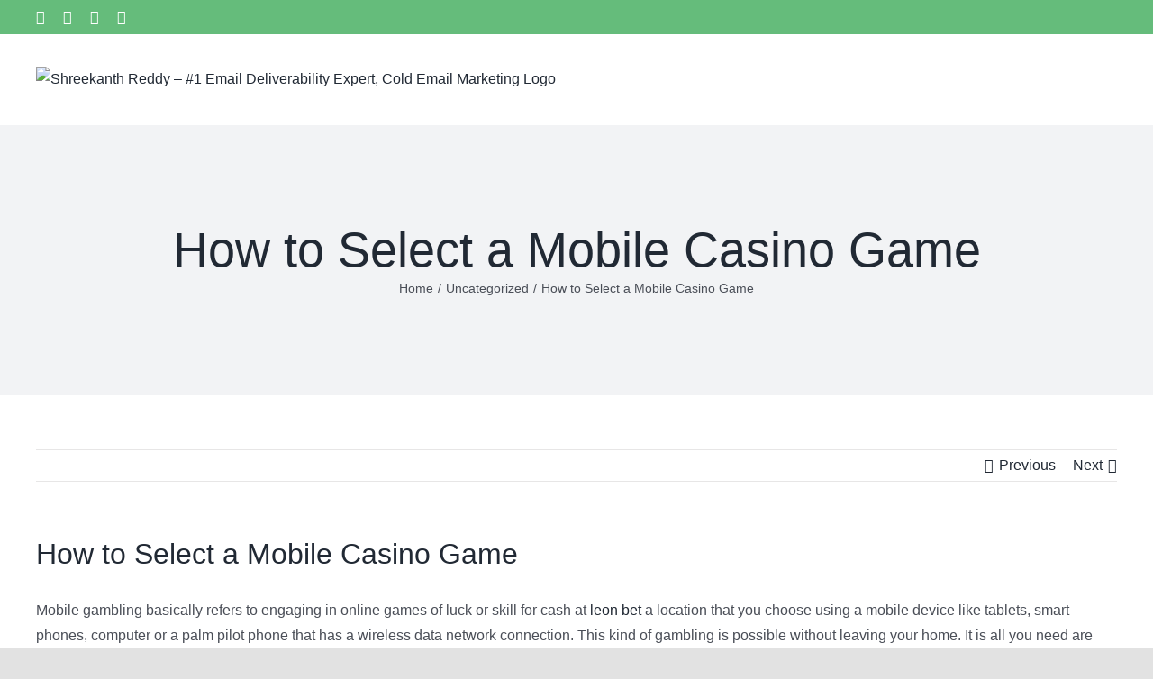

--- FILE ---
content_type: text/html; charset=UTF-8
request_url: https://shreekanthreddy.com/2023/06/16/how-to-select-a-mobile-casino-game/
body_size: 36848
content:
<!DOCTYPE html>
<html class="avada-html-layout-wide avada-html-header-position-top" lang="en-US" prefix="og: http://ogp.me/ns# fb: http://ogp.me/ns/fb#">
<head>
	<meta http-equiv="X-UA-Compatible" content="IE=edge" />
	<meta http-equiv="Content-Type" content="text/html; charset=utf-8"/>
	<meta name="viewport" content="width=device-width, initial-scale=1" />
			<script type="text/javascript">
			window.flatStyles = window.flatStyles || ''

			window.lightspeedOptimizeStylesheet = function () {
				const currentStylesheet = document.querySelector( '.tcb-lightspeed-style:not([data-ls-optimized])' )

				if ( currentStylesheet ) {
					try {
						if ( currentStylesheet.sheet && currentStylesheet.sheet.cssRules ) {
							if ( window.flatStyles ) {
								if ( this.optimizing ) {
									setTimeout( window.lightspeedOptimizeStylesheet.bind( this ), 24 )
								} else {
									this.optimizing = true;

									let rulesIndex = 0;

									while ( rulesIndex < currentStylesheet.sheet.cssRules.length ) {
										const rule = currentStylesheet.sheet.cssRules[ rulesIndex ]
										/* remove rules that already exist in the page */
										if ( rule.type === CSSRule.STYLE_RULE && window.flatStyles.includes( `${rule.selectorText}{` ) ) {
											currentStylesheet.sheet.deleteRule( rulesIndex )
										} else {
											rulesIndex ++
										}
									}
									/* optimize, mark it such, move to the next file, append the styles we have until now */
									currentStylesheet.setAttribute( 'data-ls-optimized', '1' )

									window.flatStyles += currentStylesheet.innerHTML

									this.optimizing = false
								}
							} else {
								window.flatStyles = currentStylesheet.innerHTML
								currentStylesheet.setAttribute( 'data-ls-optimized', '1' )
							}
						}
					} catch ( error ) {
						console.warn( error )
					}

					if ( currentStylesheet.parentElement.tagName !== 'HEAD' ) {
						/* always make sure that those styles end up in the head */
						const stylesheetID = currentStylesheet.id;
						/**
						 * make sure that there is only one copy of the css
						 * e.g display CSS
						 */
						if ( ( ! stylesheetID || ( stylesheetID && ! document.querySelector( `head #${stylesheetID}` ) ) ) ) {
							document.head.prepend( currentStylesheet )
						} else {
							currentStylesheet.remove();
						}
					}
				}
			}

			window.lightspeedOptimizeFlat = function ( styleSheetElement ) {
				if ( document.querySelectorAll( 'link[href*="thrive_flat.css"]' ).length > 1 ) {
					/* disable this flat if we already have one */
					styleSheetElement.setAttribute( 'disabled', true )
				} else {
					/* if this is the first one, make sure he's in head */
					if ( styleSheetElement.parentElement.tagName !== 'HEAD' ) {
						document.head.append( styleSheetElement )
					}
				}
			}
		</script>
		<title>How to Select a Mobile Casino Game &#8211; Shreekanth Reddy &#8211; #1 Email Deliverability Expert, Cold Email Marketing</title>
<meta name='robots' content='max-image-preview:large' />
	<style>img:is([sizes="auto" i], [sizes^="auto," i]) { contain-intrinsic-size: 3000px 1500px }</style>
	<link rel="alternate" type="application/rss+xml" title="Shreekanth Reddy - #1 Email Deliverability Expert, Cold Email Marketing &raquo; Feed" href="https://shreekanthreddy.com/feed/" />
<link rel="alternate" type="application/rss+xml" title="Shreekanth Reddy - #1 Email Deliverability Expert, Cold Email Marketing &raquo; Comments Feed" href="https://shreekanthreddy.com/comments/feed/" />
		
		
		
		
		
		<link rel="alternate" type="application/rss+xml" title="Shreekanth Reddy - #1 Email Deliverability Expert, Cold Email Marketing &raquo; How to Select a Mobile Casino Game Comments Feed" href="https://shreekanthreddy.com/2023/06/16/how-to-select-a-mobile-casino-game/feed/" />

		<meta property="og:title" content="How to Select a Mobile Casino Game"/>
		<meta property="og:type" content="article"/>
		<meta property="og:url" content="https://shreekanthreddy.com/2023/06/16/how-to-select-a-mobile-casino-game/"/>
		<meta property="og:site_name" content="Shreekanth Reddy - #1 Email Deliverability Expert, Cold Email Marketing"/>
		<meta property="og:description" content="Mobile gambling basically refers to engaging in online games of luck or skill for cash at leon bet a location that you choose using a mobile device like tablets, smart phones, computer or a palm pilot phone that has a wireless data network connection. This kind of gambling is possible without leaving your home."/>

									<meta property="og:image" content="https://shreekanthreddy.com/wp-content/themes/Avada/assets/images/logo.png"/>
							
<link rel='stylesheet' id='wp-block-library-css' href='https://shreekanthreddy.com/wp-includes/css/dist/block-library/style.min.css?ver=6.8.3' type='text/css' media='all' />
<style id='wp-block-library-theme-inline-css' type='text/css'>
.wp-block-audio :where(figcaption){color:#555;font-size:13px;text-align:center}.is-dark-theme .wp-block-audio :where(figcaption){color:#ffffffa6}.wp-block-audio{margin:0 0 1em}.wp-block-code{border:1px solid #ccc;border-radius:4px;font-family:Menlo,Consolas,monaco,monospace;padding:.8em 1em}.wp-block-embed :where(figcaption){color:#555;font-size:13px;text-align:center}.is-dark-theme .wp-block-embed :where(figcaption){color:#ffffffa6}.wp-block-embed{margin:0 0 1em}.blocks-gallery-caption{color:#555;font-size:13px;text-align:center}.is-dark-theme .blocks-gallery-caption{color:#ffffffa6}:root :where(.wp-block-image figcaption){color:#555;font-size:13px;text-align:center}.is-dark-theme :root :where(.wp-block-image figcaption){color:#ffffffa6}.wp-block-image{margin:0 0 1em}.wp-block-pullquote{border-bottom:4px solid;border-top:4px solid;color:currentColor;margin-bottom:1.75em}.wp-block-pullquote cite,.wp-block-pullquote footer,.wp-block-pullquote__citation{color:currentColor;font-size:.8125em;font-style:normal;text-transform:uppercase}.wp-block-quote{border-left:.25em solid;margin:0 0 1.75em;padding-left:1em}.wp-block-quote cite,.wp-block-quote footer{color:currentColor;font-size:.8125em;font-style:normal;position:relative}.wp-block-quote:where(.has-text-align-right){border-left:none;border-right:.25em solid;padding-left:0;padding-right:1em}.wp-block-quote:where(.has-text-align-center){border:none;padding-left:0}.wp-block-quote.is-large,.wp-block-quote.is-style-large,.wp-block-quote:where(.is-style-plain){border:none}.wp-block-search .wp-block-search__label{font-weight:700}.wp-block-search__button{border:1px solid #ccc;padding:.375em .625em}:where(.wp-block-group.has-background){padding:1.25em 2.375em}.wp-block-separator.has-css-opacity{opacity:.4}.wp-block-separator{border:none;border-bottom:2px solid;margin-left:auto;margin-right:auto}.wp-block-separator.has-alpha-channel-opacity{opacity:1}.wp-block-separator:not(.is-style-wide):not(.is-style-dots){width:100px}.wp-block-separator.has-background:not(.is-style-dots){border-bottom:none;height:1px}.wp-block-separator.has-background:not(.is-style-wide):not(.is-style-dots){height:2px}.wp-block-table{margin:0 0 1em}.wp-block-table td,.wp-block-table th{word-break:normal}.wp-block-table :where(figcaption){color:#555;font-size:13px;text-align:center}.is-dark-theme .wp-block-table :where(figcaption){color:#ffffffa6}.wp-block-video :where(figcaption){color:#555;font-size:13px;text-align:center}.is-dark-theme .wp-block-video :where(figcaption){color:#ffffffa6}.wp-block-video{margin:0 0 1em}:root :where(.wp-block-template-part.has-background){margin-bottom:0;margin-top:0;padding:1.25em 2.375em}
</style>
<style id='classic-theme-styles-inline-css' type='text/css'>
/*! This file is auto-generated */
.wp-block-button__link{color:#fff;background-color:#32373c;border-radius:9999px;box-shadow:none;text-decoration:none;padding:calc(.667em + 2px) calc(1.333em + 2px);font-size:1.125em}.wp-block-file__button{background:#32373c;color:#fff;text-decoration:none}
</style>
<style id='global-styles-inline-css' type='text/css'>
:root{--wp--preset--aspect-ratio--square: 1;--wp--preset--aspect-ratio--4-3: 4/3;--wp--preset--aspect-ratio--3-4: 3/4;--wp--preset--aspect-ratio--3-2: 3/2;--wp--preset--aspect-ratio--2-3: 2/3;--wp--preset--aspect-ratio--16-9: 16/9;--wp--preset--aspect-ratio--9-16: 9/16;--wp--preset--color--black: #000000;--wp--preset--color--cyan-bluish-gray: #abb8c3;--wp--preset--color--white: #ffffff;--wp--preset--color--pale-pink: #f78da7;--wp--preset--color--vivid-red: #cf2e2e;--wp--preset--color--luminous-vivid-orange: #ff6900;--wp--preset--color--luminous-vivid-amber: #fcb900;--wp--preset--color--light-green-cyan: #7bdcb5;--wp--preset--color--vivid-green-cyan: #00d084;--wp--preset--color--pale-cyan-blue: #8ed1fc;--wp--preset--color--vivid-cyan-blue: #0693e3;--wp--preset--color--vivid-purple: #9b51e0;--wp--preset--gradient--vivid-cyan-blue-to-vivid-purple: linear-gradient(135deg,rgba(6,147,227,1) 0%,rgb(155,81,224) 100%);--wp--preset--gradient--light-green-cyan-to-vivid-green-cyan: linear-gradient(135deg,rgb(122,220,180) 0%,rgb(0,208,130) 100%);--wp--preset--gradient--luminous-vivid-amber-to-luminous-vivid-orange: linear-gradient(135deg,rgba(252,185,0,1) 0%,rgba(255,105,0,1) 100%);--wp--preset--gradient--luminous-vivid-orange-to-vivid-red: linear-gradient(135deg,rgba(255,105,0,1) 0%,rgb(207,46,46) 100%);--wp--preset--gradient--very-light-gray-to-cyan-bluish-gray: linear-gradient(135deg,rgb(238,238,238) 0%,rgb(169,184,195) 100%);--wp--preset--gradient--cool-to-warm-spectrum: linear-gradient(135deg,rgb(74,234,220) 0%,rgb(151,120,209) 20%,rgb(207,42,186) 40%,rgb(238,44,130) 60%,rgb(251,105,98) 80%,rgb(254,248,76) 100%);--wp--preset--gradient--blush-light-purple: linear-gradient(135deg,rgb(255,206,236) 0%,rgb(152,150,240) 100%);--wp--preset--gradient--blush-bordeaux: linear-gradient(135deg,rgb(254,205,165) 0%,rgb(254,45,45) 50%,rgb(107,0,62) 100%);--wp--preset--gradient--luminous-dusk: linear-gradient(135deg,rgb(255,203,112) 0%,rgb(199,81,192) 50%,rgb(65,88,208) 100%);--wp--preset--gradient--pale-ocean: linear-gradient(135deg,rgb(255,245,203) 0%,rgb(182,227,212) 50%,rgb(51,167,181) 100%);--wp--preset--gradient--electric-grass: linear-gradient(135deg,rgb(202,248,128) 0%,rgb(113,206,126) 100%);--wp--preset--gradient--midnight: linear-gradient(135deg,rgb(2,3,129) 0%,rgb(40,116,252) 100%);--wp--preset--font-size--small: 12px;--wp--preset--font-size--medium: 20px;--wp--preset--font-size--large: 24px;--wp--preset--font-size--x-large: 42px;--wp--preset--font-size--normal: 16px;--wp--preset--font-size--xlarge: 32px;--wp--preset--font-size--huge: 48px;--wp--preset--spacing--20: 0.44rem;--wp--preset--spacing--30: 0.67rem;--wp--preset--spacing--40: 1rem;--wp--preset--spacing--50: 1.5rem;--wp--preset--spacing--60: 2.25rem;--wp--preset--spacing--70: 3.38rem;--wp--preset--spacing--80: 5.06rem;--wp--preset--shadow--natural: 6px 6px 9px rgba(0, 0, 0, 0.2);--wp--preset--shadow--deep: 12px 12px 50px rgba(0, 0, 0, 0.4);--wp--preset--shadow--sharp: 6px 6px 0px rgba(0, 0, 0, 0.2);--wp--preset--shadow--outlined: 6px 6px 0px -3px rgba(255, 255, 255, 1), 6px 6px rgba(0, 0, 0, 1);--wp--preset--shadow--crisp: 6px 6px 0px rgba(0, 0, 0, 1);}:where(.is-layout-flex){gap: 0.5em;}:where(.is-layout-grid){gap: 0.5em;}body .is-layout-flex{display: flex;}.is-layout-flex{flex-wrap: wrap;align-items: center;}.is-layout-flex > :is(*, div){margin: 0;}body .is-layout-grid{display: grid;}.is-layout-grid > :is(*, div){margin: 0;}:where(.wp-block-columns.is-layout-flex){gap: 2em;}:where(.wp-block-columns.is-layout-grid){gap: 2em;}:where(.wp-block-post-template.is-layout-flex){gap: 1.25em;}:where(.wp-block-post-template.is-layout-grid){gap: 1.25em;}.has-black-color{color: var(--wp--preset--color--black) !important;}.has-cyan-bluish-gray-color{color: var(--wp--preset--color--cyan-bluish-gray) !important;}.has-white-color{color: var(--wp--preset--color--white) !important;}.has-pale-pink-color{color: var(--wp--preset--color--pale-pink) !important;}.has-vivid-red-color{color: var(--wp--preset--color--vivid-red) !important;}.has-luminous-vivid-orange-color{color: var(--wp--preset--color--luminous-vivid-orange) !important;}.has-luminous-vivid-amber-color{color: var(--wp--preset--color--luminous-vivid-amber) !important;}.has-light-green-cyan-color{color: var(--wp--preset--color--light-green-cyan) !important;}.has-vivid-green-cyan-color{color: var(--wp--preset--color--vivid-green-cyan) !important;}.has-pale-cyan-blue-color{color: var(--wp--preset--color--pale-cyan-blue) !important;}.has-vivid-cyan-blue-color{color: var(--wp--preset--color--vivid-cyan-blue) !important;}.has-vivid-purple-color{color: var(--wp--preset--color--vivid-purple) !important;}.has-black-background-color{background-color: var(--wp--preset--color--black) !important;}.has-cyan-bluish-gray-background-color{background-color: var(--wp--preset--color--cyan-bluish-gray) !important;}.has-white-background-color{background-color: var(--wp--preset--color--white) !important;}.has-pale-pink-background-color{background-color: var(--wp--preset--color--pale-pink) !important;}.has-vivid-red-background-color{background-color: var(--wp--preset--color--vivid-red) !important;}.has-luminous-vivid-orange-background-color{background-color: var(--wp--preset--color--luminous-vivid-orange) !important;}.has-luminous-vivid-amber-background-color{background-color: var(--wp--preset--color--luminous-vivid-amber) !important;}.has-light-green-cyan-background-color{background-color: var(--wp--preset--color--light-green-cyan) !important;}.has-vivid-green-cyan-background-color{background-color: var(--wp--preset--color--vivid-green-cyan) !important;}.has-pale-cyan-blue-background-color{background-color: var(--wp--preset--color--pale-cyan-blue) !important;}.has-vivid-cyan-blue-background-color{background-color: var(--wp--preset--color--vivid-cyan-blue) !important;}.has-vivid-purple-background-color{background-color: var(--wp--preset--color--vivid-purple) !important;}.has-black-border-color{border-color: var(--wp--preset--color--black) !important;}.has-cyan-bluish-gray-border-color{border-color: var(--wp--preset--color--cyan-bluish-gray) !important;}.has-white-border-color{border-color: var(--wp--preset--color--white) !important;}.has-pale-pink-border-color{border-color: var(--wp--preset--color--pale-pink) !important;}.has-vivid-red-border-color{border-color: var(--wp--preset--color--vivid-red) !important;}.has-luminous-vivid-orange-border-color{border-color: var(--wp--preset--color--luminous-vivid-orange) !important;}.has-luminous-vivid-amber-border-color{border-color: var(--wp--preset--color--luminous-vivid-amber) !important;}.has-light-green-cyan-border-color{border-color: var(--wp--preset--color--light-green-cyan) !important;}.has-vivid-green-cyan-border-color{border-color: var(--wp--preset--color--vivid-green-cyan) !important;}.has-pale-cyan-blue-border-color{border-color: var(--wp--preset--color--pale-cyan-blue) !important;}.has-vivid-cyan-blue-border-color{border-color: var(--wp--preset--color--vivid-cyan-blue) !important;}.has-vivid-purple-border-color{border-color: var(--wp--preset--color--vivid-purple) !important;}.has-vivid-cyan-blue-to-vivid-purple-gradient-background{background: var(--wp--preset--gradient--vivid-cyan-blue-to-vivid-purple) !important;}.has-light-green-cyan-to-vivid-green-cyan-gradient-background{background: var(--wp--preset--gradient--light-green-cyan-to-vivid-green-cyan) !important;}.has-luminous-vivid-amber-to-luminous-vivid-orange-gradient-background{background: var(--wp--preset--gradient--luminous-vivid-amber-to-luminous-vivid-orange) !important;}.has-luminous-vivid-orange-to-vivid-red-gradient-background{background: var(--wp--preset--gradient--luminous-vivid-orange-to-vivid-red) !important;}.has-very-light-gray-to-cyan-bluish-gray-gradient-background{background: var(--wp--preset--gradient--very-light-gray-to-cyan-bluish-gray) !important;}.has-cool-to-warm-spectrum-gradient-background{background: var(--wp--preset--gradient--cool-to-warm-spectrum) !important;}.has-blush-light-purple-gradient-background{background: var(--wp--preset--gradient--blush-light-purple) !important;}.has-blush-bordeaux-gradient-background{background: var(--wp--preset--gradient--blush-bordeaux) !important;}.has-luminous-dusk-gradient-background{background: var(--wp--preset--gradient--luminous-dusk) !important;}.has-pale-ocean-gradient-background{background: var(--wp--preset--gradient--pale-ocean) !important;}.has-electric-grass-gradient-background{background: var(--wp--preset--gradient--electric-grass) !important;}.has-midnight-gradient-background{background: var(--wp--preset--gradient--midnight) !important;}.has-small-font-size{font-size: var(--wp--preset--font-size--small) !important;}.has-medium-font-size{font-size: var(--wp--preset--font-size--medium) !important;}.has-large-font-size{font-size: var(--wp--preset--font-size--large) !important;}.has-x-large-font-size{font-size: var(--wp--preset--font-size--x-large) !important;}
:where(.wp-block-post-template.is-layout-flex){gap: 1.25em;}:where(.wp-block-post-template.is-layout-grid){gap: 1.25em;}
:where(.wp-block-columns.is-layout-flex){gap: 2em;}:where(.wp-block-columns.is-layout-grid){gap: 2em;}
:root :where(.wp-block-pullquote){font-size: 1.5em;line-height: 1.6;}
</style>
<link rel='stylesheet' id='bt_cc_style-css' href='https://shreekanthreddy.com/wp-content/plugins/bt_cost_calculator/style.min.css?ver=6.8.3' type='text/css' media='all' />
<link rel='stylesheet' id='tve-ult-main-frame-css-css' href='https://shreekanthreddy.com/wp-content/plugins/thrive-ultimatum/tcb-bridge/assets/css/placeholders.css?ver=10.6.2' type='text/css' media='all' />
<link rel='stylesheet' id='avada-stylesheet-css' href='https://shreekanthreddy.com/wp-content/themes/Avada/assets/css/style.min.css?ver=7.1.1' type='text/css' media='all' />
<!--[if IE]>
<link rel='stylesheet' id='avada-IE-css' href='https://shreekanthreddy.com/wp-content/themes/Avada/assets/css/ie.min.css?ver=7.1.1' type='text/css' media='all' />
<style id='avada-IE-inline-css' type='text/css'>
.avada-select-parent .select-arrow{background-color:#ffffff}
.select-arrow{background-color:#ffffff}
</style>
<![endif]-->
<style id='akismet-widget-style-inline-css' type='text/css'>

			.a-stats {
				--akismet-color-mid-green: #357b49;
				--akismet-color-white: #fff;
				--akismet-color-light-grey: #f6f7f7;

				max-width: 350px;
				width: auto;
			}

			.a-stats * {
				all: unset;
				box-sizing: border-box;
			}

			.a-stats strong {
				font-weight: 600;
			}

			.a-stats a.a-stats__link,
			.a-stats a.a-stats__link:visited,
			.a-stats a.a-stats__link:active {
				background: var(--akismet-color-mid-green);
				border: none;
				box-shadow: none;
				border-radius: 8px;
				color: var(--akismet-color-white);
				cursor: pointer;
				display: block;
				font-family: -apple-system, BlinkMacSystemFont, 'Segoe UI', 'Roboto', 'Oxygen-Sans', 'Ubuntu', 'Cantarell', 'Helvetica Neue', sans-serif;
				font-weight: 500;
				padding: 12px;
				text-align: center;
				text-decoration: none;
				transition: all 0.2s ease;
			}

			/* Extra specificity to deal with TwentyTwentyOne focus style */
			.widget .a-stats a.a-stats__link:focus {
				background: var(--akismet-color-mid-green);
				color: var(--akismet-color-white);
				text-decoration: none;
			}

			.a-stats a.a-stats__link:hover {
				filter: brightness(110%);
				box-shadow: 0 4px 12px rgba(0, 0, 0, 0.06), 0 0 2px rgba(0, 0, 0, 0.16);
			}

			.a-stats .count {
				color: var(--akismet-color-white);
				display: block;
				font-size: 1.5em;
				line-height: 1.4;
				padding: 0 13px;
				white-space: nowrap;
			}
		
</style>
<link rel='stylesheet' id='tvo-frontend-css' href='https://shreekanthreddy.com/wp-content/plugins/thrive-ovation/tcb-bridge/frontend/css/frontend.css?ver=6.8.3' type='text/css' media='all' />
<link rel='stylesheet' id='fusion-dynamic-css-css' href='https://shreekanthreddy.com/wp-content/uploads/fusion-styles/cc186f6b98bf8b4015a7d62625ea05a8.min.css?ver=3.1.1' type='text/css' media='all' />
<link rel='stylesheet' id='tcm-front-styles-css-css' href='https://shreekanthreddy.com/wp-content/plugins/thrive-comments/assets/css/styles.css?ver=10.6.2' type='text/css' media='all' />
<link rel='stylesheet' id='dashicons-css' href='https://shreekanthreddy.com/wp-includes/css/dashicons.min.css?ver=6.8.3' type='text/css' media='all' />
<link rel='stylesheet' id='wp-auth-check-css' href='https://shreekanthreddy.com/wp-includes/css/wp-auth-check.min.css?ver=6.8.3' type='text/css' media='all' />
<script type="text/javascript" src="https://shreekanthreddy.com/wp-includes/js/jquery/jquery.min.js?ver=3.7.1" id="jquery-core-js"></script>
<script type="text/javascript" src="https://shreekanthreddy.com/wp-includes/js/jquery/jquery-migrate.min.js?ver=3.4.1" id="jquery-migrate-js"></script>
<script type="text/javascript" src="https://shreekanthreddy.com/wp-content/plugins/bt_cost_calculator/jquery.dd.js?ver=6.8.3" id="bt_cc_dd-js"></script>
<script type="text/javascript" src="https://shreekanthreddy.com/wp-content/plugins/bt_cost_calculator/cc.main.js?ver=6.8.3" id="bt_cc_main-js"></script>
<script type="text/javascript" id="bt_cc_main-js-after">
/* <![CDATA[ */
window.bt_cc_translate = [];window.bt_cc_translate['prev'] = 'Prev';window.bt_cc_translate['next'] = 'Next';window.bt_cc_translate['su'] = 'Su';window.bt_cc_translate['mo'] = 'Mo';window.bt_cc_translate['tu'] = 'Tu';window.bt_cc_translate['we'] = 'We';window.bt_cc_translate['th'] = 'Th';window.bt_cc_translate['fr'] = 'Fr';window.bt_cc_translate['sa'] = 'Sa';window.bt_cc_translate['january'] = 'January';window.bt_cc_translate['february'] = 'February';window.bt_cc_translate['march'] = 'March';window.bt_cc_translate['april'] = 'April';window.bt_cc_translate['may'] = 'May';window.bt_cc_translate['june'] = 'June';window.bt_cc_translate['july'] = 'July';window.bt_cc_translate['august'] = 'August';window.bt_cc_translate['september'] = 'September';window.bt_cc_translate['october'] = 'October';window.bt_cc_translate['november'] = 'November';window.bt_cc_translate['december'] = 'December';
/* ]]> */
</script>
<script type="text/javascript" src="https://shreekanthreddy.com/wp-includes/js/jquery/ui/core.min.js?ver=1.13.3" id="jquery-ui-core-js"></script>
<script type="text/javascript" src="https://shreekanthreddy.com/wp-includes/js/jquery/ui/menu.min.js?ver=1.13.3" id="jquery-ui-menu-js"></script>
<script type="text/javascript" src="https://shreekanthreddy.com/wp-includes/js/dist/dom-ready.min.js?ver=f77871ff7694fffea381" id="wp-dom-ready-js"></script>
<script type="text/javascript" src="https://shreekanthreddy.com/wp-includes/js/dist/hooks.min.js?ver=4d63a3d491d11ffd8ac6" id="wp-hooks-js"></script>
<script type="text/javascript" src="https://shreekanthreddy.com/wp-includes/js/dist/i18n.min.js?ver=5e580eb46a90c2b997e6" id="wp-i18n-js"></script>
<script type="text/javascript" id="wp-i18n-js-after">
/* <![CDATA[ */
wp.i18n.setLocaleData( { 'text direction\u0004ltr': [ 'ltr' ] } );
/* ]]> */
</script>
<script type="text/javascript" src="https://shreekanthreddy.com/wp-includes/js/dist/a11y.min.js?ver=3156534cc54473497e14" id="wp-a11y-js"></script>
<script type="text/javascript" src="https://shreekanthreddy.com/wp-includes/js/jquery/ui/autocomplete.min.js?ver=1.13.3" id="jquery-ui-autocomplete-js"></script>
<script type="text/javascript" src="https://shreekanthreddy.com/wp-includes/js/imagesloaded.min.js?ver=5.0.0" id="imagesloaded-js"></script>
<script type="text/javascript" src="https://shreekanthreddy.com/wp-includes/js/masonry.min.js?ver=4.2.2" id="masonry-js"></script>
<script type="text/javascript" src="https://shreekanthreddy.com/wp-includes/js/jquery/jquery.masonry.min.js?ver=3.1.2b" id="jquery-masonry-js"></script>
<script type="text/javascript" id="tve_frontend-js-extra">
/* <![CDATA[ */
var tve_frontend_options = {"ajaxurl":"https:\/\/shreekanthreddy.com\/wp-admin\/admin-ajax.php","is_editor_page":"","page_events":"","is_single":"1","social_fb_app_id":"","dash_url":"https:\/\/shreekanthreddy.com\/wp-content\/plugins\/thrive-visual-editor\/thrive-dashboard","queried_object":{"ID":750,"post_author":"1"},"query_vars":{"page":"","year":"2023","monthnum":"06","day":"16","name":"how-to-select-a-mobile-casino-game","certificate_u":""},"$_POST":[],"translations":{"Copy":"Copy","empty_username":"ERROR: The username field is empty.","empty_password":"ERROR: The password field is empty.","empty_login":"ERROR: Enter a username or email address.","min_chars":"At least %s characters are needed","no_headings":"No headings found","registration_err":{"required_field":"<strong>Error<\/strong>: This field is required","required_email":"<strong>Error<\/strong>: Please type your email address.","invalid_email":"<strong>Error<\/strong>: The email address isn&#8217;t correct.","passwordmismatch":"<strong>Error<\/strong>: Password mismatch"}},"routes":{"posts":"https:\/\/shreekanthreddy.com\/wp-json\/tcb\/v1\/posts","video_reporting":"https:\/\/shreekanthreddy.com\/wp-json\/tcb\/v1\/video-reporting","courses":"https:\/\/shreekanthreddy.com\/wp-json\/tva\/v1\/course_list_element","certificate_search":"https:\/\/shreekanthreddy.com\/wp-json\/tva\/v1\/certificate\/search","assessments":"https:\/\/shreekanthreddy.com\/wp-json\/tva\/v1\/user\/assessment","testimonials":"https:\/\/shreekanthreddy.com\/wp-json\/tcb\/v1\/testimonials"},"nonce":"6e641f5d1a","allow_video_src":"","google_client_id":null,"google_api_key":null,"facebook_app_id":null,"lead_generation_custom_tag_apis":["activecampaign","aweber","convertkit","drip","klicktipp","mailchimp","sendlane","zapier"],"post_request_data":[],"user_profile_nonce":"1efca72520","ip":"18.222.197.119","current_user":[],"post_id":"750","post_title":"How to Select a Mobile Casino Game","post_type":"post","post_url":"https:\/\/shreekanthreddy.com\/2023\/06\/16\/how-to-select-a-mobile-casino-game\/","is_lp":"","conditional_display":{"is_tooltip_dismissed":false}};
/* ]]> */
</script>
<script type="text/javascript" src="https://shreekanthreddy.com/wp-content/plugins/thrive-visual-editor/editor/js/dist/modules/general.min.js?ver=10.6.2" id="tve_frontend-js"></script>
<script type="text/javascript" src="https://shreekanthreddy.com/wp-content/plugins/thrive-comments/assets/js/libs-frontend.min.js?ver=10.6.2" id="libs-frontend-js"></script>
<script type="text/javascript" src="https://shreekanthreddy.com/wp-content/plugins/thrive-ovation/tcb-bridge/frontend/js/display-testimonials-tcb.min.js?ver=10.6.2" id="display-testimonials-tcb-js"></script>
<link rel="https://api.w.org/" href="https://shreekanthreddy.com/wp-json/" /><link rel="alternate" title="JSON" type="application/json" href="https://shreekanthreddy.com/wp-json/wp/v2/posts/750" /><link rel="EditURI" type="application/rsd+xml" title="RSD" href="https://shreekanthreddy.com/xmlrpc.php?rsd" />
<meta name="generator" content="WordPress 6.8.3" />
<link rel="canonical" href="https://shreekanthreddy.com/2023/06/16/how-to-select-a-mobile-casino-game/" />
<link rel='shortlink' href='https://shreekanthreddy.com/?p=750' />
<link rel="alternate" title="oEmbed (JSON)" type="application/json+oembed" href="https://shreekanthreddy.com/wp-json/oembed/1.0/embed?url=https%3A%2F%2Fshreekanthreddy.com%2F2023%2F06%2F16%2Fhow-to-select-a-mobile-casino-game%2F" />
<link rel="alternate" title="oEmbed (XML)" type="text/xml+oembed" href="https://shreekanthreddy.com/wp-json/oembed/1.0/embed?url=https%3A%2F%2Fshreekanthreddy.com%2F2023%2F06%2F16%2Fhow-to-select-a-mobile-casino-game%2F&#038;format=xml" />
<style>

    /* for unique landing page accent color values,  put any new css added here inside tcb-bridge/js/editor */

    /* accent color */
    #thrive-comments .tcm-color-ac,
    #thrive-comments .tcm-color-ac span {
        color: #03a9f4;
    }

    /* accent color background */
    #thrive-comments .tcm-background-color-ac,
    #thrive-comments .tcm-background-color-ac-h:hover span,
    #thrive-comments .tcm-background-color-ac-active:active {
        background-color: #03a9f4    }

    /* accent color border */
    #thrive-comments .tcm-border-color-ac {
        border-color: #03a9f4;
        outline: none;
    }

    #thrive-comments .tcm-border-color-ac-h:hover {
        border-color: #03a9f4;
    }

    #thrive-comments .tcm-border-bottom-color-ac {
        border-bottom-color: #03a9f4;
    }

    /* accent color fill*/
    #thrive-comments .tcm-svg-fill-ac {
        fill: #03a9f4;
    }

    /* accent color for general elements */

    /* inputs */
    #thrive-comments textarea:focus,
    #thrive-comments input:focus {
        border-color: #03a9f4;
        box-shadow: inset 0 0 3px#03a9f4;
    }

    /* links */
    #thrive-comments a {
        color: #03a9f4;
    }

    /*
	* buttons and login links
	* using id to override the default css border-bottom
	*/
    #thrive-comments button,
    #thrive-comments #tcm-login-up,
    #thrive-comments #tcm-login-down {
        color: #03a9f4;
        border-color: #03a9f4;
    }

    /* general buttons hover and active functionality */
    #thrive-comments button:hover,
    #thrive-comments button:focus,
    #thrive-comments button:active {
        background-color: #03a9f4    }

</style>
<style type="text/css" id="tve_global_variables">:root{--tcb-background-author-image:url(https://secure.gravatar.com/avatar/764f5795f9c2823daee138e484cc61eb586805cfb8b12a7bd1bdc21149228160?s=256&d=mm&r=g);--tcb-background-user-image:url();--tcb-background-featured-image-thumbnail:url(https://shreekanthreddy.com/wp-content/plugins/thrive-visual-editor/editor/css/images/featured_image.png);}</style><style type="text/css">.recentcomments a{display:inline !important;padding:0 !important;margin:0 !important;}</style><style type="text/css">.recentcomments a{display:inline !important;padding:0 !important;margin:0 !important;}</style><link rel="icon" href="https://shreekanthreddy.com/wp-content/uploads/2022/04/favicon-32x32-1.png" sizes="32x32" />
<link rel="icon" href="https://shreekanthreddy.com/wp-content/uploads/2022/04/favicon-32x32-1.png" sizes="192x192" />
<link rel="apple-touch-icon" href="https://shreekanthreddy.com/wp-content/uploads/2022/04/favicon-32x32-1.png" />
<meta name="msapplication-TileImage" content="https://shreekanthreddy.com/wp-content/uploads/2022/04/favicon-32x32-1.png" />
		<script type="text/javascript">
			var doc = document.documentElement;
			doc.setAttribute( 'data-useragent', navigator.userAgent );
		</script>
		
	</head>

<body class="wp-singular post-template-default single single-post postid-750 single-format-standard wp-theme-Avada tve-theme- fusion-body ltr fusion-sticky-header no-tablet-sticky-header no-mobile-sticky-header no-mobile-slidingbar no-mobile-totop avada-has-rev-slider-styles fusion-disable-outline fusion-sub-menu-fade mobile-logo-pos-left layout-wide-mode avada-has-boxed-modal-shadow-None layout-scroll-offset-full avada-has-zero-margin-offset-top fusion-top-header menu-text-align-center mobile-menu-design-classic fusion-image-hovers fusion-show-pagination-text fusion-header-layout-v3 avada-responsive avada-footer-fx-none avada-menu-highlight-style-bar fusion-search-form-clean fusion-main-menu-search-overlay fusion-avatar-circle avada-dropdown-styles avada-blog-layout-large avada-blog-archive-layout-large avada-image-rollover-yes avada-image-rollover-direction-left avada-image-rollover-circle-yes avada-header-shadow-no avada-menu-icon-position-left avada-has-megamenu-shadow avada-has-mobile-menu-search avada-has-main-nav-search-icon avada-has-breadcrumb-mobile-hidden avada-has-titlebar-bar_and_content avada-header-border-color-full-transparent avada-has-pagination-width_height avada-flyout-menu-direction-fade avada-ec-views-v1" >
		<a class="skip-link screen-reader-text" href="#content">Skip to content</a>

	<div id="boxed-wrapper">
		<div class="fusion-sides-frame"></div>
		<div id="wrapper" class="fusion-wrapper">
			<div id="home" style="position:relative;top:-1px;"></div>
			
				
			<header class="fusion-header-wrapper">
				<div class="fusion-header-v3 fusion-logo-alignment fusion-logo-left fusion-sticky-menu- fusion-sticky-logo- fusion-mobile-logo-  fusion-mobile-menu-design-classic">
					
<div class="fusion-secondary-header">
	<div class="fusion-row">
					<div class="fusion-alignleft">
				<div class="fusion-social-links-header"><div class="fusion-social-networks"><div class="fusion-social-networks-wrapper"><a  class="fusion-social-network-icon fusion-tooltip fusion-facebook fusion-icon-facebook" style data-placement="bottom" data-title="Facebook" data-toggle="tooltip" title="Facebook" href="#" target="_blank" rel="noopener noreferrer"><span class="screen-reader-text">Facebook</span></a><a  class="fusion-social-network-icon fusion-tooltip fusion-twitter fusion-icon-twitter" style data-placement="bottom" data-title="Twitter" data-toggle="tooltip" title="Twitter" href="#" target="_blank" rel="noopener noreferrer"><span class="screen-reader-text">Twitter</span></a><a  class="fusion-social-network-icon fusion-tooltip fusion-instagram fusion-icon-instagram" style data-placement="bottom" data-title="Instagram" data-toggle="tooltip" title="Instagram" href="#" target="_blank" rel="noopener noreferrer"><span class="screen-reader-text">Instagram</span></a><a  class="fusion-social-network-icon fusion-tooltip fusion-pinterest fusion-icon-pinterest" style data-placement="bottom" data-title="Pinterest" data-toggle="tooltip" title="Pinterest" href="#" target="_blank" rel="noopener noreferrer"><span class="screen-reader-text">Pinterest</span></a></div></div></div>			</div>
							<div class="fusion-alignright">
				<nav class="fusion-secondary-menu" role="navigation" aria-label="Secondary Menu"></nav>			</div>
			</div>
</div>
<div class="fusion-header-sticky-height"></div>
<div class="fusion-header">
	<div class="fusion-row">
					<div class="fusion-logo" data-margin-top="36px" data-margin-bottom="36px" data-margin-left="0px" data-margin-right="0px">
			<a class="fusion-logo-link"  href="https://shreekanthreddy.com/" >

						<!-- standard logo -->
			<img src="https://shreekanthreddy.com/wp-content/themes/Avada/assets/images/logo.png" srcset="https://shreekanthreddy.com/wp-content/themes/Avada/assets/images/logo.png 1x" width="" height="" alt="Shreekanth Reddy &#8211; #1 Email Deliverability Expert, Cold Email Marketing Logo" data-retina_logo_url="" class="fusion-standard-logo" />

			
					</a>
		</div>		<nav class="fusion-main-menu" aria-label="Main Menu"><div class="fusion-overlay-search">		<form role="search" class="searchform fusion-search-form  fusion-search-form-clean" method="get" action="https://shreekanthreddy.com/">
			<div class="fusion-search-form-content">

				
				<div class="fusion-search-field search-field">
					<label><span class="screen-reader-text">Search for:</span>
													<input type="search" value="" name="s" class="s" placeholder="Search..." required aria-required="true" aria-label="Search..."/>
											</label>
				</div>
				<div class="fusion-search-button search-button">
					<input type="submit" class="fusion-search-submit searchsubmit" aria-label="Search" value="&#xf002;" />
									</div>

				
			</div>


			
		</form>
		<div class="fusion-search-spacer"></div><a href="#" role="button" aria-label="Close Search" class="fusion-close-search"></a></div></nav>
<nav class="fusion-mobile-nav-holder fusion-mobile-menu-text-align-left" aria-label="Main Menu Mobile"></nav>

		
<div class="fusion-clearfix"></div>
<div class="fusion-mobile-menu-search">
			<form role="search" class="searchform fusion-search-form  fusion-search-form-clean" method="get" action="https://shreekanthreddy.com/">
			<div class="fusion-search-form-content">

				
				<div class="fusion-search-field search-field">
					<label><span class="screen-reader-text">Search for:</span>
													<input type="search" value="" name="s" class="s" placeholder="Search..." required aria-required="true" aria-label="Search..."/>
											</label>
				</div>
				<div class="fusion-search-button search-button">
					<input type="submit" class="fusion-search-submit searchsubmit" aria-label="Search" value="&#xf002;" />
									</div>

				
			</div>


			
		</form>
		</div>
			</div>
</div>
				</div>
				<div class="fusion-clearfix"></div>
			</header>
							
				
		<div id="sliders-container">
					</div>
				
				
			
			<div class="avada-page-titlebar-wrapper">
	<div class="fusion-page-title-bar fusion-page-title-bar-none fusion-page-title-bar-center">
		<div class="fusion-page-title-row">
			<div class="fusion-page-title-wrapper">
				<div class="fusion-page-title-captions">

																							<h1 class="entry-title">How to Select a Mobile Casino Game</h1>

											
																		<div class="fusion-page-title-secondary">
								<div class="fusion-breadcrumbs"><span class="fusion-breadcrumb-item"><a href="https://shreekanthreddy.com" class="fusion-breadcrumb-link"><span >Home</span></a></span><span class="fusion-breadcrumb-sep">/</span><span class="fusion-breadcrumb-item"><a href="https://shreekanthreddy.com/category/uncategorized/" class="fusion-breadcrumb-link"><span >Uncategorized</span></a></span><span class="fusion-breadcrumb-sep">/</span><span class="fusion-breadcrumb-item"><span  class="breadcrumb-leaf">How to Select a Mobile Casino Game</span></span></div>							</div>
											
				</div>

				
			</div>
		</div>
	</div>
</div>

						<main id="main" class="clearfix ">
				<div class="fusion-row" style="">

<section id="content" style="width: 100%;">
			<div class="single-navigation clearfix">
			<a href="https://shreekanthreddy.com/2023/06/16/749/" rel="prev">Previous</a>			<a href="https://shreekanthreddy.com/2023/06/16/751/" rel="next">Next</a>		</div>
	
					<article id="post-750" class="post post-750 type-post status-publish format-standard hentry category-uncategorized">
						
									
															<h2 class="entry-title fusion-post-title">How to Select a Mobile Casino Game</h2>										<div class="post-content">
				<p>Mobile gambling basically refers to engaging in online games of luck or skill for cash at <a href="https://leonbet-casino.top/">leon bet</a> a location that you choose using a mobile device like tablets, smart phones, computer or a palm pilot phone that has a wireless data network connection. This kind of gambling is possible without leaving your<span id="more-750"></span> home. It is all you need are mobile devices and internet connection to play in casinos. Online gambling is now accessible thanks to the accessibility of games on mobile devices.</p>
</p>
<p>Mobile casinos are highly popular because they help players save time and money. They are also very convenient because they can be played from anywhere there is a network. It is an excellent way to find new gambling opportunities particularly for those who are new to the game. You could try out mobile casinos before you decide to visit the traditional casinos to find out how to play online casinos.</p>
</p>
<p>There are numerous casinos online that provide games on mobile devices. There are a variety of things to take into consideration when selecting the best mobile casino site. Security is the primary consideration when searching for a mobile casino site. Hackers and other Internet criminals are constantly looking for casinos with appealing gaming options.</p>
</p>
<p>Before you sign up, make sure to go through the games offered by the casino. Mobile casinos provide a broad variety of games, including slots, bingo, and roulette. The most popular slot games are the welcome bonus slot machines, which give players a chance to win free casino cash after they sign up. Mobile casinos love welcome bonus slots, which offer the minimum of $20.</p>
</p>
<p>The integrated online banking system is an additional feature that is frequently available at top-ranked mobile casinos. Online banking is extremely popular as it allows gamblers to keep track of their bank accounts and transfer funds to other accounts at any time they want. This makes it much easier for players to manage their gambling accounts. Some online casinos also allow players to access their bank account via the casino&#8217;s mobile app. This means that players can take funds from their bank account via the mobile device.</p>
</p>
<p>Mobile cash is a method for withdrawing winnings from mobile casinos. It is offered by the majority of the top mobile casinos. This feature is especially useful for gamblers who are frequent and want to withdraw their winnings right away. Thanks to the casinos online, they can easily withdraw their winnings frequently. Numerous casinos offer the option of money transfer via mobile and you don&#8217;t have to worry about anything.</p>
</p>
<p>Standard online casinos support most mobile casino games. These casinos online let you play your favorite games on mobile from any location around the globe. These mobile casino apps can also <a href="https://pokerstars-casino.online/">pokerstars casino</a> be downloaded on your mobile device. You don&#8217;t need to pay extra money to download the application. Once you&#8217;ve downloaded the app you can start playing your favorite mobile games.</p>
</p>
<p>There are different ways how you can pick an Android or iPhone casino game application. The most well-known examples are: ios android and iPhone, Google vs Android, BlackBerry vs iPhone, and Windows vs iPhone. These examples provide you with a great opportunity to try your hand at casino games using mobile devices. You should however, be aware of the pros and cons of each mobile platform if are looking to play the most recent online casino games.</p>
<span class="tve-leads-two-step-trigger tl-2step-trigger-0"></span><span class="tve-leads-two-step-trigger tl-2step-trigger-0"></span>							</div>

												<div class="fusion-meta-info"><div class="fusion-meta-info-wrapper">By <span class="vcard"><span class="fn"><a href="https://shreekanthreddy.com/author/winmoreclientsadmin/" title="Posts by winmoreclientsadmin" rel="author">winmoreclientsadmin</a></span></span><span class="fusion-inline-sep">|</span><span class="updated rich-snippet-hidden">2023-06-16T10:33:54+00:00</span><span>June 16, 2023</span><span class="fusion-inline-sep">|</span><a href="https://shreekanthreddy.com/category/uncategorized/" rel="category tag">Uncategorized</a><span class="fusion-inline-sep">|</span><span class="fusion-comments"><a href="https://shreekanthreddy.com/2023/06/16/how-to-select-a-mobile-casino-game/#respond">0 Comments</a></span></div></div>													<div class="fusion-sharing-box fusion-single-sharing-box share-box">
		<h4>Share This Story, Choose Your Platform!</h4>
		<div class="fusion-social-networks"><div class="fusion-social-networks-wrapper"><a  class="fusion-social-network-icon fusion-tooltip fusion-facebook fusion-icon-facebook" style="color:var(--sharing_social_links_icon_color);" data-placement="top" data-title="Facebook" data-toggle="tooltip" title="Facebook" href="https://www.facebook.com/sharer.php?u=https%3A%2F%2Fshreekanthreddy.com%2F2023%2F06%2F16%2Fhow-to-select-a-mobile-casino-game%2F&amp;t=How%20to%20Select%20a%20Mobile%20Casino%20Game" target="_blank"><span class="screen-reader-text">Facebook</span></a><a  class="fusion-social-network-icon fusion-tooltip fusion-twitter fusion-icon-twitter" style="color:var(--sharing_social_links_icon_color);" data-placement="top" data-title="Twitter" data-toggle="tooltip" title="Twitter" href="https://twitter.com/share?text=How%20to%20Select%20a%20Mobile%20Casino%20Game&amp;url=https%3A%2F%2Fshreekanthreddy.com%2F2023%2F06%2F16%2Fhow-to-select-a-mobile-casino-game%2F" target="_blank" rel="noopener noreferrer"><span class="screen-reader-text">Twitter</span></a><a  class="fusion-social-network-icon fusion-tooltip fusion-linkedin fusion-icon-linkedin" style="color:var(--sharing_social_links_icon_color);" data-placement="top" data-title="LinkedIn" data-toggle="tooltip" title="LinkedIn" href="https://www.linkedin.com/shareArticle?mini=true&amp;url=https%3A%2F%2Fshreekanthreddy.com%2F2023%2F06%2F16%2Fhow-to-select-a-mobile-casino-game%2F&amp;title=How%20to%20Select%20a%20Mobile%20Casino%20Game&amp;summary=Mobile%20gambling%20basically%20refers%20to%20engaging%20in%20online%20games%20of%20luck%20or%20skill%20for%20cash%20at%20leon%20bet%20a%20location%20that%20you%20choose%20using%20a%20mobile%20device%20like%20tablets%2C%20smart%20phones%2C%20computer%20or%20a%20palm%20pilot%20phone%20that%20has%20a%20wireless%20data%20network%20connection.%20This" target="_blank" rel="noopener noreferrer"><span class="screen-reader-text">LinkedIn</span></a><a  class="fusion-social-network-icon fusion-tooltip fusion-reddit fusion-icon-reddit" style="color:var(--sharing_social_links_icon_color);" data-placement="top" data-title="Reddit" data-toggle="tooltip" title="Reddit" href="http://reddit.com/submit?url=https://shreekanthreddy.com/2023/06/16/how-to-select-a-mobile-casino-game/&amp;title=How%20to%20Select%20a%20Mobile%20Casino%20Game" target="_blank" rel="noopener noreferrer"><span class="screen-reader-text">Reddit</span></a><a  class="fusion-social-network-icon fusion-tooltip fusion-whatsapp fusion-icon-whatsapp" style="color:var(--sharing_social_links_icon_color);" data-placement="top" data-title="WhatsApp" data-toggle="tooltip" title="WhatsApp" href="https://api.whatsapp.com/send?text=https%3A%2F%2Fshreekanthreddy.com%2F2023%2F06%2F16%2Fhow-to-select-a-mobile-casino-game%2F" target="_blank" rel="noopener noreferrer"><span class="screen-reader-text">WhatsApp</span></a><a  class="fusion-social-network-icon fusion-tooltip fusion-tumblr fusion-icon-tumblr" style="color:var(--sharing_social_links_icon_color);" data-placement="top" data-title="Tumblr" data-toggle="tooltip" title="Tumblr" href="http://www.tumblr.com/share/link?url=https%3A%2F%2Fshreekanthreddy.com%2F2023%2F06%2F16%2Fhow-to-select-a-mobile-casino-game%2F&amp;name=How%20to%20Select%20a%20Mobile%20Casino%20Game&amp;description=Mobile%20gambling%20basically%20refers%20to%20engaging%20in%20online%20games%20of%20luck%20or%20skill%20for%20cash%20at%20leon%20bet%20a%20location%20that%20you%20choose%20using%20a%20mobile%20device%20like%20tablets%2C%20smart%20phones%2C%20computer%20or%20a%20palm%20pilot%20phone%20that%20has%20a%20wireless%20data%20network%20connection.%20This%20kind%20of%20gambling%20is%20possible%20without%20leaving%20your" target="_blank" rel="noopener noreferrer"><span class="screen-reader-text">Tumblr</span></a><a  class="fusion-social-network-icon fusion-tooltip fusion-pinterest fusion-icon-pinterest" style="color:var(--sharing_social_links_icon_color);" data-placement="top" data-title="Pinterest" data-toggle="tooltip" title="Pinterest" href="http://pinterest.com/pin/create/button/?url=https%3A%2F%2Fshreekanthreddy.com%2F2023%2F06%2F16%2Fhow-to-select-a-mobile-casino-game%2F&amp;description=Mobile%20gambling%20basically%20refers%20to%20engaging%20in%20online%20games%20of%20luck%20or%20skill%20for%20cash%20at%20leon%20bet%20a%20location%20that%20you%20choose%20using%20a%20mobile%20device%20like%20tablets%2C%20smart%20phones%2C%20computer%20or%20a%20palm%20pilot%20phone%20that%20has%20a%20wireless%20data%20network%20connection.%20This%20kind%20of%20gambling%20is%20possible%20without%20leaving%20your&amp;media=" target="_blank" rel="noopener noreferrer"><span class="screen-reader-text">Pinterest</span></a><a  class="fusion-social-network-icon fusion-tooltip fusion-vk fusion-icon-vk" style="color:var(--sharing_social_links_icon_color);" data-placement="top" data-title="Vk" data-toggle="tooltip" title="Vk" href="http://vkontakte.ru/share.php?url=https%3A%2F%2Fshreekanthreddy.com%2F2023%2F06%2F16%2Fhow-to-select-a-mobile-casino-game%2F&amp;title=How%20to%20Select%20a%20Mobile%20Casino%20Game&amp;description=Mobile%20gambling%20basically%20refers%20to%20engaging%20in%20online%20games%20of%20luck%20or%20skill%20for%20cash%20at%20leon%20bet%20a%20location%20that%20you%20choose%20using%20a%20mobile%20device%20like%20tablets%2C%20smart%20phones%2C%20computer%20or%20a%20palm%20pilot%20phone%20that%20has%20a%20wireless%20data%20network%20connection.%20This%20kind%20of%20gambling%20is%20possible%20without%20leaving%20your" target="_blank" rel="noopener noreferrer"><span class="screen-reader-text">Vk</span></a><a  class="fusion-social-network-icon fusion-tooltip fusion-xing fusion-icon-xing" style="color:var(--sharing_social_links_icon_color);" data-placement="top" data-title="Xing" data-toggle="tooltip" title="Xing" href="https://www.xing.com/social_plugins/share/new?sc_p=xing-share&amp;h=1&amp;url=https%3A%2F%2Fshreekanthreddy.com%2F2023%2F06%2F16%2Fhow-to-select-a-mobile-casino-game%2F" target="_blank" rel="noopener noreferrer"><span class="screen-reader-text">Xing</span></a><a  class="fusion-social-network-icon fusion-tooltip fusion-mail fusion-icon-mail fusion-last-social-icon" style="color:var(--sharing_social_links_icon_color);" data-placement="top" data-title="Email" data-toggle="tooltip" title="Email" href="mailto:?subject=How%20to%20Select%20a%20Mobile%20Casino%20Game&amp;body=https://shreekanthreddy.com/2023/06/16/how-to-select-a-mobile-casino-game/" target="_self" rel="noopener noreferrer"><span class="screen-reader-text">Email</span></a><div class="fusion-clearfix"></div></div></div>	</div>
														<section class="about-author">
																						<div class="fusion-title fusion-title-size-three sep-double sep-solid" style="margin-top:10px;margin-bottom:15px;">
					<h3 class="title-heading-left" style="margin:0;">
						About the Author: 						<a href="https://shreekanthreddy.com/author/winmoreclientsadmin/" title="Posts by winmoreclientsadmin" rel="author">winmoreclientsadmin</a>																	</h3>
					<div class="title-sep-container">
						<div class="title-sep sep-double sep-solid"></div>
					</div>
				</div>
										<div class="about-author-container">
							<div class="avatar">
								<img alt='' src='https://secure.gravatar.com/avatar/764f5795f9c2823daee138e484cc61eb586805cfb8b12a7bd1bdc21149228160?s=72&#038;d=mm&#038;r=g' srcset='https://secure.gravatar.com/avatar/764f5795f9c2823daee138e484cc61eb586805cfb8b12a7bd1bdc21149228160?s=144&#038;d=mm&#038;r=g 2x' class='avatar avatar-72 photo' height='72' width='72' decoding='async'/>							</div>
							<div class="description">
															</div>
						</div>
					</section>
								<section class="related-posts single-related-posts">
					<div class="fusion-title fusion-title-size-three sep-double sep-solid" style="margin-top:10px;margin-bottom:15px;">
					<h3 class="title-heading-left" style="margin:0;">
						Related Posts					</h3>
					<div class="title-sep-container">
						<div class="title-sep sep-double sep-solid"></div>
					</div>
				</div>
				
	
	
	
	
				<div class="fusion-carousel" data-imagesize="fixed" data-metacontent="no" data-autoplay="no" data-touchscroll="no" data-columns="4" data-itemmargin="48px" data-itemwidth="180" data-touchscroll="yes" data-scrollitems="">
		<div class="fusion-carousel-positioner">
			<ul class="fusion-carousel-holder">
																							<li class="fusion-carousel-item">
						<div class="fusion-carousel-item-wrapper">
							

<div  class="fusion-image-wrapper fusion-image-size-fixed" aria-haspopup="true">
	
	
		
	
						<div class="fusion-placeholder-image" data-origheight="150" data-origwidth="1500px" style="height:150px;width:1500px;"></div>
		
	

		<div class="fusion-rollover">
	<div class="fusion-rollover-content">

														<a class="fusion-rollover-link" href="https://shreekanthreddy.com/2023/06/28/how-to-get-the-top-10-slots-bonus-on-a-real-money-online-casino-account/">How to get the Top 10 Slots Bonus on a real Money Online Casino Account</a>
			
														
								
								
													
				
												<h4 class="fusion-rollover-title">
					<a class="fusion-rollover-title-link" href="https://shreekanthreddy.com/2023/06/28/how-to-get-the-top-10-slots-bonus-on-a-real-money-online-casino-account/">
						How to get the Top 10 Slots Bonus on a real Money Online Casino Account					</a>
				</h4>
			
								
		
				<a class="fusion-link-wrapper" href="https://shreekanthreddy.com/2023/06/28/how-to-get-the-top-10-slots-bonus-on-a-real-money-online-casino-account/" aria-label="How to get the Top 10 Slots Bonus on a real Money Online Casino Account"></a>
	</div>
</div>

	
</div>
													</div><!-- fusion-carousel-item-wrapper -->
					</li>
																			<li class="fusion-carousel-item">
						<div class="fusion-carousel-item-wrapper">
							

<div  class="fusion-image-wrapper fusion-image-size-fixed" aria-haspopup="true">
	
	
		
	
						<div class="fusion-placeholder-image" data-origheight="150" data-origwidth="1500px" style="height:150px;width:1500px;"></div>
		
	

		<div class="fusion-rollover">
	<div class="fusion-rollover-content">

														<a class="fusion-rollover-link" href="https://shreekanthreddy.com/2023/06/23/how-free-slot-games-can-improve-your-gaming-experience/">How Free Slot Games can improve your Gaming Experience</a>
			
														
								
								
													
				
												<h4 class="fusion-rollover-title">
					<a class="fusion-rollover-title-link" href="https://shreekanthreddy.com/2023/06/23/how-free-slot-games-can-improve-your-gaming-experience/">
						How Free Slot Games can improve your Gaming Experience					</a>
				</h4>
			
								
		
				<a class="fusion-link-wrapper" href="https://shreekanthreddy.com/2023/06/23/how-free-slot-games-can-improve-your-gaming-experience/" aria-label="How Free Slot Games can improve your Gaming Experience"></a>
	</div>
</div>

	
</div>
													</div><!-- fusion-carousel-item-wrapper -->
					</li>
																			<li class="fusion-carousel-item">
						<div class="fusion-carousel-item-wrapper">
							

<div  class="fusion-image-wrapper fusion-image-size-fixed" aria-haspopup="true">
	
	
		
	
						<div class="fusion-placeholder-image" data-origheight="150" data-origwidth="1500px" style="height:150px;width:1500px;"></div>
		
	

		<div class="fusion-rollover">
	<div class="fusion-rollover-content">

														<a class="fusion-rollover-link" href="https://shreekanthreddy.com/2023/06/23/the-growing-popularity-of-online-gambling-in-the-philippines/">The growing popularity Of Online Gambling In The Philippines</a>
			
														
								
								
													
				
												<h4 class="fusion-rollover-title">
					<a class="fusion-rollover-title-link" href="https://shreekanthreddy.com/2023/06/23/the-growing-popularity-of-online-gambling-in-the-philippines/">
						The growing popularity Of Online Gambling In The Philippines					</a>
				</h4>
			
								
		
				<a class="fusion-link-wrapper" href="https://shreekanthreddy.com/2023/06/23/the-growing-popularity-of-online-gambling-in-the-philippines/" aria-label="The growing popularity Of Online Gambling In The Philippines"></a>
	</div>
</div>

	
</div>
													</div><!-- fusion-carousel-item-wrapper -->
					</li>
																			<li class="fusion-carousel-item">
						<div class="fusion-carousel-item-wrapper">
							

<div  class="fusion-image-wrapper fusion-image-size-fixed" aria-haspopup="true">
	
	
		
	
						<div class="fusion-placeholder-image" data-origheight="150" data-origwidth="1500px" style="height:150px;width:1500px;"></div>
		
	

		<div class="fusion-rollover">
	<div class="fusion-rollover-content">

														<a class="fusion-rollover-link" href="https://shreekanthreddy.com/2023/06/23/casino-free-play/">Casino Free Play</a>
			
														
								
								
													
				
												<h4 class="fusion-rollover-title">
					<a class="fusion-rollover-title-link" href="https://shreekanthreddy.com/2023/06/23/casino-free-play/">
						Casino Free Play					</a>
				</h4>
			
								
		
				<a class="fusion-link-wrapper" href="https://shreekanthreddy.com/2023/06/23/casino-free-play/" aria-label="Casino Free Play"></a>
	</div>
</div>

	
</div>
													</div><!-- fusion-carousel-item-wrapper -->
					</li>
							</ul><!-- fusion-carousel-holder -->
										<div class="fusion-carousel-nav">
					<span class="fusion-nav-prev"></span>
					<span class="fusion-nav-next"></span>
				</div>
			
		</div><!-- fusion-carousel-positioner -->
	</div><!-- fusion-carousel -->
</section><!-- related-posts -->


													<div id="comments" class="comments-compat-Avada">
	<div id="thrive-comments" class="clearfix">
		<div class="tcm-dot-loader">
			<span class="inner1"></span>
			<span class="inner2"></span>
			<span class="inner3"></span>
		</div>
		<div class="thrive-comments-content">
			<div class="tcm-comments-filter"></div>
			<div class="tcm-comments-create" id="respond"></div>
			<div class="tcm-comments-list">
							</div>
			<div class="tcm-lazy-comments"></div>
		</div>
	</div>
</div>
													</article>
	</section>
						
					</div>  <!-- fusion-row -->
				</main>  <!-- #main -->
				
				
								
					
		<div class="fusion-footer">
					
	<footer class="fusion-footer-widget-area fusion-widget-area">
		<div class="fusion-row">
			<div class="fusion-columns fusion-columns-4 fusion-widget-area">
				
																									<div class="fusion-column col-lg-3 col-md-3 col-sm-3">
													</div>
																										<div class="fusion-column col-lg-3 col-md-3 col-sm-3">
													</div>
																										<div class="fusion-column col-lg-3 col-md-3 col-sm-3">
													</div>
																										<div class="fusion-column fusion-column-last col-lg-3 col-md-3 col-sm-3">
													</div>
																											
				<div class="fusion-clearfix"></div>
			</div> <!-- fusion-columns -->
		</div> <!-- fusion-row -->
	</footer> <!-- fusion-footer-widget-area -->

	
	<footer id="footer" class="fusion-footer-copyright-area">
		<div class="fusion-row">
			<div class="fusion-copyright-content">

				<div class="fusion-copyright-notice">
		<div>
		Copyright 2012 - 2023 | <a href="https://bit.ly/2YJkGCr">Avada Website Builder</a> by <a href="https://theme-fusion.com">ThemeFusion</a> | All Rights Reserved | Powered by <a href="https://wordpress.org">WordPress</a>	</div>
</div>
<div class="fusion-social-links-footer">
	<div class="fusion-social-networks"><div class="fusion-social-networks-wrapper"><a  class="fusion-social-network-icon fusion-tooltip fusion-facebook fusion-icon-facebook" style data-placement="top" data-title="Facebook" data-toggle="tooltip" title="Facebook" href="#" target="_blank" rel="noopener noreferrer"><span class="screen-reader-text">Facebook</span></a><a  class="fusion-social-network-icon fusion-tooltip fusion-twitter fusion-icon-twitter" style data-placement="top" data-title="Twitter" data-toggle="tooltip" title="Twitter" href="#" target="_blank" rel="noopener noreferrer"><span class="screen-reader-text">Twitter</span></a><a  class="fusion-social-network-icon fusion-tooltip fusion-instagram fusion-icon-instagram" style data-placement="top" data-title="Instagram" data-toggle="tooltip" title="Instagram" href="#" target="_blank" rel="noopener noreferrer"><span class="screen-reader-text">Instagram</span></a><a  class="fusion-social-network-icon fusion-tooltip fusion-pinterest fusion-icon-pinterest" style data-placement="top" data-title="Pinterest" data-toggle="tooltip" title="Pinterest" href="#" target="_blank" rel="noopener noreferrer"><span class="screen-reader-text">Pinterest</span></a></div></div></div>

			</div> <!-- fusion-fusion-copyright-content -->
		</div> <!-- fusion-row -->
	</footer> <!-- #footer -->
		</div> <!-- fusion-footer -->

		
					<div class="fusion-sliding-bar-wrapper">
											</div>

												</div> <!-- wrapper -->
		</div> <!-- #boxed-wrapper -->
		<div class="fusion-top-frame"></div>
		<div class="fusion-bottom-frame"></div>
		<div class="fusion-boxed-shadow"></div>
		<a class="fusion-one-page-text-link fusion-page-load-link"></a>

		<div class="avada-footer-scripts">
			<script type="text/template" id="comments-conversion"><# if ( html_switch === 'tcm_live_update' ) { #>
<div class="tcm-thank-you-submited tcm-border-color-ac">
	<#= custom_message #>
</div>
<# } #>
<# if ( html_switch === 'tcm_related_posts' ) { #>
<div class="tcm-posts tcm-border-color-ac">
	<#= custom_message #>
	<div class="tcm-posts-list <# if ( ! show_featured_image ) { #> no-featured-image <# } #> clear-this posts-length-<#= ThriveComments.related_posts.length #>">
		<# ThriveComments.related_posts.forEach( function ( value ) { #>
		<div class="tcm-post tcm-color-ac <# if ( ! show_featured_image ) { #> tcm-border-bottom-color-ac <# } #>">
			<# if ( show_featured_image ) { #>
			<div>
				<a href="<#= value.guid #>" style="background-image: url(<#= value.featured_image #>)" class="tcm-related-thumbnail <# if ( ! value.featured_image ) { #>tcm-no-featured-image<# } #>">
				</a>
			</div>
			<# } #>
			<h3><a href="<#= value.guid #>">

								<span>
									<svg class="related-posts-arrow tcm-svg-fill-ac"><use xlink:href="#tcm-related-posts-arrow"></use></svg>								</span>


					<#= value.post_title #>

				</#></a></h3>
		</div>
		<# } ) #>
	</div>
</div>
<# } #>
<# if ( html_switch === 'tcm_social_share' ) { #>
<div class="tcm-share-post tcm-border-color-ac">
	<#= custom_message #>
	<div class="share-buttons">
		<# if ( share_btns.fb_share ) { #>
		<div class="fb-button" data-href="http://www.facebook.com/share.php"></div>
		<# } #>
		<# if ( share_btns.tw_share ) { #>
		<div class="tw-button" data-href="https://twitter.com/intent/tweet"></div>
		<# } #>
		<# if ( share_btns.lk_share ) { #>
		<div class="in-button" data-href="https://www.linkedin.com/cws/share"></div>
		<# } #>
		<# if ( share_btns.pt_share ) { #>
		<div class="pt-button" data-href="http://pinterest.com/pin/create/button"></div>
		<# } #>
		<# if ( share_btns.xi_share ) { #>
		<div class="xi-button" data-href="https://www.xing.com/spi/shares/new"></div>
		<# } #>
	</div>
</div>
<# } #>
</script><script type="text/template" id="comments-create"><# if ( ! current_user_id && comment_registration ) { #>
<div class="tcm-error-heading">
	<p><#= ThriveComments.util.render_label('login_submit_comment') #></p>
</div>
<# } #>
<div class="tcm-comment-wrapper">
	<# if ( ! close_comments ) { #>
	<div class="tcm-create-post-container comment-id-<#= id #>" data-position="<#= position #>" data-comment-id="<#= id #>">
		<# if ( gravatarActive ) { #>
		<div class="left">
			<div class="tcm-client-avatar"
			<# if(typeof (ThriveComments.social_user) !== 'undefined'){#>style="background-image: url('<#= ThriveComments.social_user.picture #>')"<#}else{#>style="background-image: url('<#= photo_src #>')"<#}#>>
		</div>
	</div>
	<# } #>
	<div class="right">
		<div class="tcm-post-input-container">
			<div class="tcm-error-message"></div>
			<textarea tabindex="1" <# if ( mainInput ) { #> class='mainInput' <# } #> id='tcm-post-content' name="tcm-post-content" placeholder="<#= ThriveComments.util.render_label('enter_comment') #>"><#= comment_content #></textarea>
		</div>
				<div class="tcm-extra-fields">
					</div>
		<div class="tcm-comment-additional-fields">
			<div class="inner clear-this">
				<# if ( ThriveComments.current_user.ID || typeof (ThriveComments.social_user) !== 'undefined') { #>
				<div class="tcm-comment-as">
					<div class="tcm-comment-as-label">
						<p><#= ThriveComments.util.render_label('commenting_as',ThriveComments.current_user.display_name || ( ThriveComments.social_user && ThriveComments.social_user.name ) ) #></p>
					</div>
					<div class="tcm-logout-label">
						<a <# if(ThriveComments.current_user.ID){#>href="https://shreekanthreddy.com/wp-login.php?action=logout&amp;_wpnonce=0adbdc365e"<#}#>><#= ThriveComments.util.render_label('logout_change') #></a>
					</div>
				</div>

				<div class="tcm-btn-div">
					<button tabindex="1" class="tcm-save-btn tcm-save-btn-right tcm-truncate tcm-transparent tcm-border-color-ac-h " id="tcm-submit-comment" data-parent="<#= id #>" data-level="<#= level #>" type="submit">
						<#= ThriveComments.util.render_label('submit_comment') #>
					</button>
				</div>

				<# if ( ! ThriveComments.close_comments && ThriveComments.email_services.length !== 0 ) { #>
				<label class="tcm_receive_notif_container">
					<#= ThriveComments.util.render_label('tcm_receive_notifications') #>
					<# if ( ThriveComments.settings.tcm_moderators_notifications && ThriveComments.current_user.is_moderator ) { #>
					<input id="tcm_receive_notifications" class="form-input" type="checkbox" name="tcm_receive_notifications" checked/>
					<# } else { #>
					<input id="tcm_receive_notifications" class="form-input" type="checkbox" name="tcm_receive_notifications"/>
					<# } #>
					<span class="checkmark"></span>
				</label>
				<# } #>

				<# if ( ThriveComments.settings.remember_me === '1' && ! ThriveComments.current_user.ID && ! ThriveComments.social_user ) { #>
				<label class="tcm_remember_me">
					<#= ThriveComments.util.render_label('remember_me') #>
					<input id="tcm_remember_me" class="form-input" type="checkbox" name="tcm_remember_me"/>
					<span class="checkmark"></span>
				</label>
				<# } #>

				<# } else if( ThriveComments.settings.comment_registration && !ThriveComments.current_user.ID) { #>

				<# if ( ! current_user_id ) { #>
				<# if ( ! ThriveComments.close_comments && ThriveComments.email_services.length !== 0 ) { #>
				<label class="tcm_receive_notif_container">
					<#= ThriveComments.util.render_label('tcm_receive_notifications') #>
					<input id="tcm_receive_notifications" class="form-input" type="checkbox" name="tcm_receive_notifications"/>
					<span class="checkmark"></span>
				</label>
				<# } #>
				<button class="tcm-show-login tcm-save-btn-center" id="tcm-login-up" data-parent="<#= id #>" data-level="<#= level #>" type="submit">
					<#= ThriveComments.util.render_label('login_on_website') #>
				</button>
				<# } #>
				<# } else {#>
				<div class="tcm-guest">
					<# if ( !ThriveComments.settings.comment_registration && !ThriveComments.current_user.ID ) {#>
					<p><#= ThriveComments.util.render_label('guest_comment') #></p>
					<div class="tcm-error-message"></div>
					<input tabindex="1" id="tcm-guest-name" class="form-input" type="text" name="name" placeholder="<#= ThriveComments.util.render_label('name') #>"/>
					<div class="tcm-error-message"></div>
					<input tabindex="1" id="tcm-guest-email" class="form-input" type="text" name="email" placeholder="<#= ThriveComments.util.render_label('email') #>"/>
					<# if(ThriveComments.settings.tcm_show_url == 1){#>
					<div class="tcm-error-message"></div>
					<input tabindex="1" id="tcm-author-url" class="form-input" type="text" name="url" placeholder="<#= ThriveComments.util.render_label('website') #>"/>
					<# } #>
					<# } #>


					<# if ( ! ThriveComments.close_comments && ThriveComments.email_services.length !== 0 ) { #>
					<label class="tcm_receive_notif_container">
						<#= ThriveComments.util.render_label('tcm_receive_notifications') #>
						<input id="tcm_receive_notifications" class="form-input" type="checkbox" name="tcm_receive_notifications"/>
						<span class="checkmark"></span>
					</label>
					<# } #>

					<# if ( ThriveComments.settings.remember_me === '1' ) { #>
					<label class="tcm_remember_me">
						<#= ThriveComments.util.render_label('remember_me') #>
						<input id="tcm_remember_me" class="form-input" type="checkbox" name="tcm_remember_me"/>
						<span class="checkmark"></span>
					</label>
					<# } #>

					<# if ( ThriveComments.settings.storing_consent === '1' && !ThriveComments.current_user.ID ) { #>
					<label class="tcm_remember_me tcm_last_label">
						<span class="tcm-consent-text"><#= ThriveComments.util.render_label('storing_consent') #></span>
						<div class="tcm-error-message"></div>
						<input id="tcm_storing_consent" class="form-input" type="checkbox" name="tcm_storing_consent"/>
						<span class="checkmark"></span>
					</label>
					<# } #>

					<button tabindex="1" class="tcm-save-btn tcm-truncate tcm-transparent tcm-border-color-ac-h" id="tcm-submit-comment" data-parent="<#= id #>" data-level="<#= level #>" type="submit">
						<#= ThriveComments.util.render_label('submit_comment') #>
					</button>
				</div>

				<# if ( ( ! current_user_id && ThriveComments.settings.login_activation ) || ( ThriveComments.settings.tcm_enable_social_signin === '1' &&
				( ( ThriveComments.settings.tcm_api_status.google === 1 && ThriveComments.settings.tcm_api_status.google_api === 1 ) ||
				( ThriveComments.settings.tcm_api_status.facebook === 1 && ThriveComments.settings.tcm_api_status.facebook_api === 1 ) ) ) ) { #>
				<div class="tcm-separator">
					<span>or</span>
				</div>
				<# } #>
				<div class="tcm-user-details">
					<# if ( ! current_user_id && ThriveComments.settings.tcm_enable_social_signin === '1' && ( ThriveComments.social_user === undefined &&
					( ThriveComments.settings.tcm_api_status.google === 1 && ThriveComments.settings.tcm_api_status.google_api === 1 ) ||
					( ThriveComments.settings.tcm_api_status.facebook === 1 && ThriveComments.settings.tcm_api_status.facebook_api === 1 ) ) ) { #>
					<div class="tcm-social-accounts">
						<p>
							<#= ThriveComments.util.render_label('social_account') #>
						</p>
						<# if( ThriveComments.settings.tcm_api_status.facebook === 1 && ThriveComments.settings.tcm_api_status.facebook_api === 1 ){#>
						<a href="javascript:void(0)" id="tcm-fb-logo" class="tcm-social-share-logo">
						                                            <span class="tcm-share-info">
							                                            <#= ThriveComments.util.render_label( 'signin_facebook' ) #>
						                                            </span>
						</a>
						<# } #>
						<# if( ThriveComments.settings.tcm_api_status.google === 1 && ThriveComments.settings.tcm_api_status.google_api === 1 ){#>
						<div id="tcm-google-sign-in-<#= id #>" class="tcm-social-share-logo"></div>
						<# } #>
					</div>
					<# } #>
					<# if ( ! current_user_id && ThriveComments.settings.login_activation ) { #>

					<button class="tcm-show-login tcm-truncate" id="tcm-login-down" data-parent="<#= id #>" data-level="<#= level #>" type="submit"
					<# if(ThriveComments.settings.tcm_enable_social_signin == 1){#>style="margin-top: 20px;"<#}#>>
					<#= ThriveComments.util.render_label('login_on_website') #>
					</button>
					<# } #>
				</div>
				<# }#>
			</div>
		</div>
	</div>
	<div class="clear"></div>
</div>

<# } #>
</div>
</script><script type="text/template" id="comments-deleted"><div class="tcm-deleted-comment clear-this">
	<div class="deleted-header">
		<div class="moderation-img no-image" data-social-avatar="<#= comment.get('social_avatar') #>" data-email="<#= comment.get('comment_author_email') #>" data-src="<#= comment.get('photo_src') #>" style="background-image: url(<#= comment.get('author_avatar_urls') #>);"></div>
		<div class="deleted-header-text">
			<strong>
				<#= comment.get('author_name') #>
			</strong>
			<span>
				<#= comment.get('formatted_date') #>
			</span>
		</div>
	</div>
	<div class="deleted-text">
		<p class="deleted-info-text tcm-color-ac">
			<# if ( comment.get('status') === 'spam' ) { #>
			<span>This comment was marked as spam</span>
			<# } else { #>
			<span>This comment was marked as trash</span>
			<# } #>
			<a href="#" data-key="z" class="undo-action">Undo</a>
		</p>

		<p>
			<#= comment.get('comment_content') #>
		</p>
	</div>
</div>
</script><script type="text/template" id="comments-item"><div class="deleted-state"></div>
<div class="tcm-comment-content <# if ( parseInt( comment.get('tcm_featured') ) === 1 ) { #> tcm-featured <# } #><# if ( comment.get('comment_approved') == 0 )  { #> tcm-comment-awaiting-moderation <# } #> level-<#= comment.get('level') #>"
	 data-comment-id="<#= comment.get('comment_ID') #>">
	<div id="tcm-moderate-front" class="tcm-moderate-front"></div>

	<# if ( comment.isPostAuthor() ) { #>
	<svg class="author-icon-svg"><use xlink:href="#tcm-author-icon"></use></svg>	<# } #>
	<div class="tcm-comment-header">
		<# if ( gravatarActive ) { #>
		<div class="tcm-comment-author-img no-image" title="Comment Author Image" data-social-avatar="<#= comment.get('social_avatar') #>" data-email-hash="<#= comment.get('email_hash') #>" data-comment-id="<#= comment.get('comment_ID') #>" data-src="<#= comment.get('photo_src') #>"
			 style="background-image: url(<#= comment.get('photo_src') #>)"></div>
		<# } #>
		<div class="tcm-author-content">
			<div class="tcm-user-info">
				<div class="tcm-comment-author-name">
					<strong>
						<#= comment.get('display_name') #>
					</strong>
					<# if ( comment.get('show_badge') ) { #>
					<# var badges_object = comment.get('user_achieved_badges');#>
					<# if(badges_object != undefined && badges_object.length === undefined && ThriveComments.settings.tcm_badges_option == '1'){#>
					<div class="tcm-author-badges">
						<# _.each(badges_object,function(badge,key){
						if(badge.image_url.indexOf('all_badges.svg') !== -1){#>
						<span class="tcm-badge svg-badge">
															<span class="text"><#= badge.name #></span>
															<svg><use xlink:href="<#= badge.image_url #>"/></svg>
														</span>
						<#}else{#>
						<span class="tcm-badge" style="background-image: url('<#= badge.image_url #>')">
															<span class="text"><#= badge.name #></span>
														</span>
						<#}#>
						<# });#>
					</div>
					<# } #>
					<# } #>
				</div>

				<# if ( ThriveComments.settings['comment_date'] != 0) { #>
				<div class="tcm-date-container">
											<span>
												<#= comment.get('formatted_date') #>
											</span>
				</div>
				<# } #>
			</div>
		</div>
	</div>

	
	<div class="tcm-comment-text">
		<p class="tcm-moderation tcm-color-ac">This comment is awaiting moderation</p>
		<div class="tcm-comment-text-content">
			<#= comment.get('comment_content') #>
		</div>
	</div>

	<div class="clearfix" style="position: relative;">
		<div class="tcm-left">
			<# var can_vote = true;
			if(ThriveComments.current_user.display_name == undefined && ThriveComments.settings.tcm_voting_only_register == 1){
			can_vote = false;
			}
			if(ThriveComments.settings.tcm_vote_type != 'no_vote' && (comment.get('comment_approved') == 1) && can_vote){#>
			<div class="tcm-voting-container">
                <span>
                    <#= ThriveComments.util.render_label('vote') #>
                </span>
				<button class="tcm-voting-input tcm-upvote <# if(last_vote == 'upvote'){#> active <# } #>" data-type="upvote">
					<div class="tcm-thumb_up">
						<svg class=""><use xlink:href="#tcm-icon-thumb_up"></use></svg>					</div>
					<span class="tcm-votes-count"><#= comment.get('upvote') #></span>
				</button>
				<# if(ThriveComments.settings.tcm_vote_type != 'up_only'){#>
				<button class="tcm-voting-input tcm-downvote <# if(last_vote == 'downvote'){#> active <# } #>" data-type="downvote">
					<div class="tcm-thumb_down">
						<svg class=""><use xlink:href="#tcm-icon-thumb_down"></use></svg>					</div>
					<span class="tcm-votes-count"><#= comment.get('downvote') #> </span>
				</button>
				<# } #>
			</div>
			<# } #>
			<# if ( share_individual_comments && (comment.get('comment_approved') == 1 ) ) { #>
			<div class="tcm-dropdown tcm-share-dropdown">
                    <span class="tcm-toggle-button">
                        <#= ThriveComments.util.render_label('share') #>

						<svg class="bulk-action-arrow-svg"><use xlink:href="#tcm-bulk-action-arrow"></use></svg>
                    </span>
				<div class="tcm-dropdown-content">
					<div class="tcm-dropdown-element">
						<a href="http://www.facebook.com/share.php" class="tcm-fb-icon tcm-share-facebook"
						   data-url="https://shreekanthreddy.com/2023/06/16/how-to-select-a-mobile-casino-game/#comments/<#= comment.get('comment_ID') #>">
							Facebook						</a>
					</div>
					<div class="tcm-dropdown-element">
						<a href="https://twitter.com/intent/tweet" class="tcm-tw-icon tcm-share-twitter"
						   data-url="https://shreekanthreddy.com/2023/06/16/how-to-select-a-mobile-casino-game/#comments/<#= comment.get('comment_ID') #>">
							Twitter						</a>
					</div>
					<div class="tcm-dropdown-element tcm-copy-input-content">
						<a id="tcm-click-to-copy"
						   class="tcm-left  tcm-copy-url tcm-cu-icon"
						   href="javascript:void(0)" data-clipboard-text="https://shreekanthreddy.com/2023/06/16/how-to-select-a-mobile-casino-game/#comments/<#= comment.get('comment_ID') #>">
							<#= ThriveComments.util.render_label('copy_url') #>
						</a>
					</div>
				</div>
			</div>
			<# } #>
		</div>
		<# if ( ! close_comments ) { #>
		<# if ( comment.get('comment_approved') == 1 || ( ThriveComments.current_user.is_moderator && comment.get('comment_approved') !== 1 ) ) { #>
		<div class="tcm-reply-container">
			<button class='tcm-reply-btn tcm-right tcm-truncate tcm-border-color-ac' data-id="<#= comment.get('comment_ID') #>"
					data-level="<#= comment.get('level') #>" type="submit"><span class="reply-icon-container">
						<svg class="tcm-svg-fill-ac"><use xlink:href="#tcm-reply"></use></svg>					</span>
				<#= ThriveComments.util.render_label('reply_to_user', comment.get('comment_author')) #>
			</button>
			<div class="clear"></div>
			<div class="tcm-create-comment-fields"></div>
		</div>
		<# } #>
		<# } #>
	</div>

	<div class="clear"></div>

</div>
</script><script type="text/template" id="comments-lazy-loading"><button class="tcm-loader">
	<div style="display: inline-block" class="tcm-dot-loader done">
		<span class="inner1"></span>
		<span class="inner2"></span>
		<span class="inner3"></span>
	</div>
	<p>
		<#= ThriveComments.util.render_label('load_comments') #>
	</p>
</button>
<# if ( comments_rendered > 2 && ! ThriveComments.close_comments ) { #>
<div class="add-comment tcm-background-color-ac">
	<p>
			<span class="add-comment-icon">
				<svg class="add-comment-svg"><use xlink:href="#tcm-add-comment"></use></svg>			</span>
		<#= ThriveComments.util.render_label('add_comment') #></#></p>
</div>
<# } #>
<# if ( showPoweredBy ) { #>
<div class="tcm-powered-by">
		<a href="https://thrivethemes.com/comments/" title="Powered by Thrive Comments" target="_blank">
			<span class="tcm-footer-logo">
				<svg class="logo-footer-svg"><use xlink:href="#tcm-logo-footer"></use></svg>			</span>

		<span>
			Powered by 		</span>
		<span>
			Thrive Comments		</span>
	</a>
</div>
<# } #>

<# if ( ! ThriveComments.close_comments && ThriveComments.email_services.length !== 0 ) { #>
<div class="tcm-align-right">

	<a href="javascript:void(0)" class="tcm-link-unsubscribe" title="<#= ThriveComments.util.render_label('unsubscribe') #>"
	<# if ( - 1 === ThriveComments.util.get_cookie( 'subscribed_posts' ).indexOf( ThriveComments.post.ID ) || ( typeof ThriveComments.current_user.ID === 'undefined' ) ) { #> hidden <# } #> >
	<#= ThriveComments.util.render_label('unsubscribe') #></a>

	<a href="javascript:void(0)" class="tcm-link-subscribe" title="<#= ThriveComments.util.render_label('subscribe') #>"
	<# if ( - 1 !== ThriveComments.util.get_cookie( 'subscribed_posts' ).indexOf( ThriveComments.post.ID ) ) { #> hidden <# } #> >
	<#= ThriveComments.util.render_label('subscribe') #></a>

	<div id="tcm-subscribe-form" class="tcm-subscribe-form" hidden>
		<div class="tcm-error-message"></div>
		<input class="form-input tcm-subscriber-email" type="text" name="Email" placeholder="<#= ThriveComments.util.render_label('email') #>"/>
		<button class="submit-subscribe-post"><#= ThriveComments.util.render_label('subscribe') #></a></button>
	</div>

	<# if ( typeof ThriveComments.current_user.ID === 'undefined' ) { #>
	<div id="tcm-unsubscribe-form" class="tcm-subscribe-form"
	<# if ( - 1 === ThriveComments.util.get_cookie( 'subscribed_posts' ).indexOf( ThriveComments.post.ID ) ) { #> hidden <# } #> >
	<div class="tcm-error-message"></div>
	<input class="form-input tcm-unsubscriber-email" type="text" name="Email" placeholder="<#= ThriveComments.util.render_label('email') #>"/>
	<button class="submit-unsubscribe-post"><#= ThriveComments.util.render_label('unsubscribe') #></a></button>
</div>
<# } #>
<p class="tcm-already-subscribed" hidden> Already subscribed! </p>

</div>
<# } #>
<div class="clear"></div>
</script><script type="text/template" id="comments-list"><div id="tcm-comments-filter" class="tcm-comments-filter">
	<div class="tcm-lazy-loader"></div>
</div></script><script type="text/template" id="comments-moderation"><div class="tcm-moderate-dots tcm-background-color-ac-h">
	<span class="moderate-dot"></span>
	<span class="moderate-dot"></span>
	<span class="moderate-dot"></span>
</div>

<div class="tcm-dropdown-moderate">
	<# _.each( actions, function( action, key ){ #>
	<div class="tcm-dropdown-moderate-element" data-fn="<#= action.fn #>" data-value="<#= action.value #>"><#= action.text #></div>
	<# }) #>
</div></script><script type="text/template" id="comments-sort"><div class="tcm-comments-filters">
	<div class="left">
		<div class="tcm-comments-number">
			<#= ThriveComments.util.render_label( 'number_of_comments', 'comment_count' ) #>
		</div>
	</div>
	<div class="right">
		<label for="sort-by">
			<#= ThriveComments.util.render_label('show_comments_first','','before') #>
		</label>
		<div name="sort-by" id="tcm-sort-by" class="tcm-dropdown tcm-filter-dropdown tcm-really-random">
            <span class="tcm-toggle-button current-sorting">
                <# if ( ThriveComments.settings.comment_order === 'desc') { #>
					<#= ThriveComments.util.render_label( 'newest') #>
					<# } else if( ThriveComments.settings.comment_order === 'asc') { #>
					<#= ThriveComments.util.render_label( 'oldest') #>
					<# } else {#>
				<# if( ThriveComments.settings.tcm_vote_type != 'no_vote' ) {#>
					<#= ThriveComments.util.render_label( 'top_rated') #>
					<# } #>
				<# } #>
			</span>

			<span class="dropdown-arrow-comments">
						<svg class="sort-by-dropdown-svg"><use xlink:href="#tcm-sort-by-dropdown"></use></svg>			</span>

			<div class="tcm-dropdown-content">

				<div data-value="desc" class="tcm-dropdown-element tcm-sort-by">
					<#= ThriveComments.util.render_label( 'newest') #>
				</div>
				<div data-value="asc" class="tcm-dropdown-element tcm-sort-by">
					<#= ThriveComments.util.render_label( 'oldest') #>
				</div>
				<# if(ThriveComments.settings.tcm_vote_type != 'no_vote'){#>
				<div data-value="top-rated" class="tcm-dropdown-element tcm-sort-by">
					<#= ThriveComments.util.render_label( 'top_rated') #>
				</div>

				<# } #>

			</div>
		</div>
		<label for="sort-by">
			<#= ThriveComments.util.render_label('show_comments_first','','after') #>
		</label>
	</div>
</div>
<div class="clear"></div>
<# if ( ThriveComments.close_comments ) { #>
<div class="tcm-closed-comments" style="text-align: center">
	<p>
		<#= ThriveComments.util.render_label('close_comments') #>
	</p>
</div>
<# } #></script>	<div id="wp-auth-check-wrap" class="hidden">
	<div id="wp-auth-check-bg"></div>
	<div id="wp-auth-check">
	<button type="button" class="wp-auth-check-close button-link"><span class="screen-reader-text">
		Close dialog	</span></button>
			<div id="wp-auth-check-form" class="loading" data-src="https://shreekanthreddy.com/wp-login.php?interim-login=1&#038;wp_lang=en_US"></div>
			<div class="wp-auth-fallback">
		<p><b class="wp-auth-fallback-expired" tabindex="0">Session expired</b></p>
		<p><a href="https://shreekanthreddy.com/wp-login.php" target="_blank">Please log in again.</a>
		The login page will open in a new tab. After logging in you can close it and return to this page.</p>
	</div>
	</div>
	</div>
	<script type="speculationrules">
{"prefetch":[{"source":"document","where":{"and":[{"href_matches":"\/*"},{"not":{"href_matches":["\/wp-*.php","\/wp-admin\/*","\/wp-content\/uploads\/*","\/wp-content\/*","\/wp-content\/plugins\/*","\/wp-content\/themes\/Avada\/*","\/*\\?(.+)"]}},{"not":{"selector_matches":"a[rel~=\"nofollow\"]"}},{"not":{"selector_matches":".no-prefetch, .no-prefetch a"}}]},"eagerness":"conservative"}]}
</script>
<div style="display: none;">
    <svg style="position: absolute; width: 0; height: 0; overflow: hidden;" version="1.1" xmlns="http://www.w3.org/2000/svg" xmlns:xlink="http://www.w3.org/1999/xlink" x="0px" y="0px"xml:space="preserve">
	<defs>

	<symbol id="tcm-reply" viewBox="0 0 100 100">
			<g>
				<path d="M69.9,38.1L69.9,38.1c-1.5-3.7-4.7-6.4-7.4-9.2c-2.8-2.8-6.3-4.7-9.9-6.3c-3.7-1.6-7.7-2.4-11.7-2.4h-11
					l4.7-4.8c3.4-3.4,3.4-9,0-12.4c-3.4-3.4-8.9-3.4-12.2,0L2.8,22.7c-3.4,3.4-3.4,9,0,12.4l19.4,19.7c1.7,1.7,3.9,2.6,6.1,2.6
					c2.2,0,4.4-0.9,6.1-2.6c3.4-3.4,3.4-9,0-12.4l-4.6-4.6h10.9c3.4,0,6.6,1.4,9.1,3.8l4.8,4.8c1.2,2,3,3.4,5.1,4.1
					c2.1,0.6,4.5,0.4,6.6-0.7C70.5,47.5,72,42.3,69.9,38.1z"/>
				<ellipse cx="81.1" cy="60.8" rx="8.5" ry="8.6"/>
			</g>
	</symbol>

	<symbol id="tcm-icon-thumb_down" viewBox="0 0 24 24">
		<g>
			<path d="M18.984 3h4.031v12h-4.031v-12zM15 3c1.078 0 2.016 0.938 2.016 2.016v9.984c0 0.563-0.234 1.031-0.609
			1.406l-6.563 6.609-1.078-1.078c-0.281-0.281-0.422-0.609-0.422-1.031v-0.328l0.984-4.594h-6.328c-1.078 0-2.016-0.891-2.016-1.969l0.047-0.094h-0.047v-1.922c0-0.281
			0.047-0.516 0.141-0.75l3.047-7.031c0.281-0.703 0.984-1.219 1.828-1.219h9z" />
		</g>
	</symbol>

	<symbol id="tcm-icon-thumb_up" viewBox="0 0 24 24">
		<g>
			<path d="M23.016 9.984l-0.047 0.094h0.047v1.922c0 0.281-0.047 0.516-0.141 0.75l-3.047 7.031c-0.281 0.703-0.984
			1.219-1.828 1.219h-9c-1.078 0-2.016-0.938-2.016-2.016v-9.984c0-0.563 0.234-1.031 0.609-1.406l6.563-6.609 1.078
			1.078c0.281 0.281 0.422 0.609 0.422 1.031v0.328l-0.984 4.594h6.328c1.078 0 2.016 0.891 2.016 1.969zM0.984 21v-12h4.031v12h-4.031z" />
		</g>>

	</symbol>

	<symbol id="tcm-add-comment" viewBox="0 0 267.3 245">
		<path style="fill:#FFFFFF;" class="st0" d="M265.7,61C259.6,27.5,230.3,2,195.1,2H72.5C33,2,0.8,34.2,0.8,73.8v77c0,0.1,0,0.1,0,0.2v81.6
			c0,0-1.8,11.1,9.7,11.1c0,0,4.2,1,13.1-4.6l46.8-43.2h124.6c39.5,0,71.7-32.2,71.7-71.7V83.8L265.7,61z M78.4,114
			c-8.1,0-14.6-6.5-14.6-14.6c0-8.1,6.5-14.6,14.6-14.6S93,91.4,93,99.5C93,107.5,86.5,114,78.4,114z M137.5,114
			c-8.1,0-14.6-6.5-14.6-14.6c0-8.1,6.5-14.6,14.6-14.6c8.1,0,14.6,6.5,14.6,14.6C152.1,107.5,145.5,114,137.5,114z M196.5,114
			c-8.1,0-14.6-6.5-14.6-14.6c0-8.1,6.5-14.6,14.6-14.6c8.1,0,14.6,6.5,14.6,14.6C211.1,107.5,204.6,114,196.5,114z"/>
	</symbol>

	<symbol id="tcm-logo-footer" viewBox="0 0 130 100">
		<path style="fill:#434343;" class="st0" d="M108.8,26.5C106.7,14.9,96.5,6.1,84.4,6.1H41.9C28.2,6.1,17,17.2,17,30.9v26.7c0,0,0,0,0,0.1v28.2
			c0,0-0.6,3.8,3.4,3.8c0,0,1.5,0.4,4.6-1.6l16.2-14.9h12.1c0.1-0.2,0.3-0.4,0.4-0.6l2.2-3.1c0.4-0.6,1.9-2.3,3.1-3.6H37.6
			c-1.1,0-2.1,0.6-2.8,1.4l0,0L24.1,78.6V58.2c0-0.2,0.1-0.4,0.1-0.6V30.9c0-9.7,7.9-17.6,17.6-17.6h42.5c9.7,0,17.6,7.9,17.6,17.6
			v16.9c2.6-0.4,5.3-0.6,7.2-0.7V34.4L108.8,26.5z"/>
		<path style="fill:#57A245;" class="st1" d="M43.7,39.9c-3.3,0-6-2.7-6-6c0-3.3,2.7-6,6-6h38.9c3.3,0,6,2.7,6,6c0,3.3-2.7,6-6,6H43.7z"/>
		<path style="fill:#434343;" class="st0" d="M43.7,52.2h38.9c2.4,0,4.3-1.9,4.3-4.3s-1.9-4.3-4.3-4.3H43.7c-2.4,0-4.3,1.9-4.3,4.3S41.3,52.2,43.7,52.2"/>
		<path style="fill-rule:evenodd;clip-rule:evenodd;fill:#57A245;" class="st2" d="M118.2,52.4c-1.2,0-1.6,0.2-2.4,0.5c-0.9,0.3-1.9,1-2.6,1.7l-1.8,1.7c-0.2,0.2-0.2,0.2-0.3,0.4
			c-3.4,4.2-4.1,4.9-6.8,10.2c-1.2,2.5-2.7,4.8-4.2,7.1c-1,1.6-2,3.2-3.2,4.6c-0.1,0.2-0.2,0.2-0.3,0.4c-0.7,0.9-1.7,1.7-2.5,2.5
			c-0.6,0.5-1.3,1-1.9,1.5c-0.6,0.4-1.1,0.8-1.7,1.1l-0.9,0.5c-0.2,0.1-0.3,0.2-0.5,0.3c-0.1,0-0.3,0.2-0.4,0.2
			c-0.2,0.1-0.4,0.2-0.5,0.2c-3.7,1.8-8.5,3-12.7,3.4L72.7,89c-0.8,0.1-2.8,0.2-4.7,0.2c-1.6,0-3,0-3.5-0.2l0.3-0.7
			c0.6-1.4,1.3-2.8,2.1-4.1c0.1-0.2,0.2-0.4,0.4-0.6l1.5-2.6l3.9-5.3l3.5-3.6l0.2-0.2c0.2-0.1,0.2-0.1,0.3-0.2l0.8-0.7
			c0.1-0.1,0.2-0.1,0.3-0.2c0.2-0.2,0.3-0.3,0.5-0.4l3.7-2.5c1.3-0.8,2.6-1.6,3.8-2.3l4-2.1c1.5-0.8,4-2.1,5.5-2.7l4.1-1.9
			c-0.6,0.1-1.4,0.4-1.9,0.6c-0.6,0.2-1.3,0.4-1.9,0.6l-3.8,1.3c-1.8,0.6-3.6,1.4-5.5,2.1l-3.5,1.5c-1.3,0.5-3.3,1.6-4.7,2.3
			c-1.5,0.8-2.9,1.8-4.3,2.6l-4.8,3.4c-0.1,0.1-0.2,0.2-0.4,0.3l-2.7,2.3c-0.8,0.8-1.8,1.7-2.5,2.5c-0.2,0.2-0.2,0.2-0.3,0.4
			c-0.7,0.7-1.3,1.6-1.9,2.4c-0.9,1.2-1.8,2.5-2.5,3.8l-1.3,2.5c-0.5,1-2.7,6-2.8,7.4h-0.2c0-0.2-0.5-2.5-0.7-4.4v-1.6
			c0-0.1,0-0.1,0-0.2c0.2-1.1,0.1-1.8,0.3-3.1c0.6-3.6,2.2-7.4,4.2-10.4l2.1-3c0.6-0.8,2.8-3.4,3.5-3.8c0.6-0.5,1.2-1.3,1.9-1.8
			c0.3-0.2,0.6-0.5,0.9-0.8c0.4-0.2,0.6-0.5,1-0.8l2-1.5c2-1.5,4.2-2.8,6.4-3.8c2.4-1.2,4.7-2.1,7.2-3.1c3.2-1.3,7.6-2.2,10.9-2.9
			c3.5-0.7,12.3-2.3,16.6-2.3h0.9C114,51.2,117.4,51.2,118.2,52.4z"/>
		<path style="fill:none;" class="st3" d="M99.5,58.5c0.4,0,0.2,0,0.2-0.1C99.4,58.4,99.6,58.4,99.5,58.5z M99.5,58.5c0.1-0.1-0.1-0.1,0.2-0.1
			C99.7,58.5,99.9,58.5,99.5,58.5 M99.9,58.3l-0.1,0.1 M99.5,58.5c-0.6,0.1-1.4,0.4-1.9,0.6c-0.6,0.2-1.3,0.4-1.9,0.6l-3.8,1.3
			c-1.8,0.6-3.6,1.4-5.5,2.1l-3.5,1.5c-1.3,0.5-3.3,1.6-4.7,2.3c-1.5,0.8-2.9,1.8-4.3,2.6l-4.8,3.4c-0.1,0.1-0.2,0.2-0.4,0.3l-2.7,2.3
			c-0.8,0.8-1.8,1.7-2.5,2.5c-0.2,0.2-0.2,0.2-0.3,0.4c-0.7,0.7-1.3,1.6-1.9,2.4c-0.9,1.2-1.8,2.5-2.5,3.8l-1.3,2.5
			c-0.5,1-2.7,6-2.8,7.4h-0.2c0-0.2-0.5-2.5-0.7-4.4v-1.6c0-0.1,0-0.1,0-0.2c0.2-1.1,0.1-1.8,0.3-3.1c0.6-3.6,2.2-7.4,4.2-10.4l2.1-3
			c0.6-0.8,2.8-3.4,3.5-3.8c0.6-0.5,1.2-1.3,1.9-1.8c0.3-0.2,0.6-0.5,0.9-0.8c0.4-0.2,0.6-0.5,1-0.8l2-1.5c2-1.5,4.2-2.8,6.4-3.8
			c2.4-1.2,4.7-2.1,7.2-3.1c3.2-1.3,7.6-2.2,10.9-2.9c3.5-0.7,12.3-2.3,16.6-2.3h0h0.2h0.6c2.2,0,5.6,0.1,6.4,1.3
			c-1.2,0-1.6,0.2-2.4,0.5c-0.9,0.3-1.9,1-2.6,1.7l-1.8,1.7c-0.2,0.2-0.2,0.2-0.3,0.4c-3.4,4.2-4.1,4.9-6.8,10.2
			c-1.2,2.5-2.7,4.8-4.2,7.1c-1,1.6-2,3.2-3.2,4.6c-0.1,0.2-0.2,0.2-0.3,0.4c-0.7,0.9-1.7,1.7-2.5,2.5c-0.6,0.5-1.3,1-1.9,1.5
			c-0.6,0.4-1.1,0.8-1.7,1.1l-0.9,0.5c-0.2,0.1-0.3,0.2-0.5,0.3c-0.1,0-0.3,0.2-0.4,0.2c-0.2,0.1-0.4,0.2-0.5,0.2
			c-3.7,1.8-8.5,3-12.7,3.4L72.7,89c-0.8,0.1-2.8,0.2-4.7,0.2c-1.6,0-3,0-3.5-0.2l0.3-0.7c0.6-1.4,1.3-2.8,2.1-4.1
			c0.1-0.2,0.2-0.4,0.4-0.6l1.5-2.6l3.9-5.3l3.5-3.6c0.1-0.1,0.2-0.2,0.2-0.2c0.2-0.1,0.2-0.1,0.3-0.2l0.8-0.7
			c0.1-0.1,0.2-0.1,0.3-0.2c0.2-0.2,0.3-0.3,0.5-0.4l3.7-2.5c1.3-0.8,2.6-1.6,3.8-2.3l4-2.1c1.5-0.8,4-2.1,5.5-2.7L99.5,58.5"/>
	</symbol>

	<symbol id="tcm-related-posts-arrow" viewBox="0 0 16 16">
		<path class="st0" d="M8,15.9c-4.4,0-7.9-3.5-7.9-7.9S3.6,0.1,8,0.1s7.9,3.5,7.9,7.9S12.4,15.9,8,15.9z M8,2.4C4.9,2.4,2.4,4.9,2.4,8
			s2.5,5.6,5.6,5.6s5.6-2.5,5.6-5.6S11.1,2.4,8,2.4z M11.9,8.3l-3.3,3.3c-0.1,0.1-0.2,0.1-0.2,0.1c-0.2,0-0.3-0.2-0.3-0.3v-2H4.4
			C4.2,9.3,4.1,9.2,4.1,9V7c0-0.2,0.2-0.3,0.3-0.3H8v-2c0-0.2,0.1-0.3,0.3-0.3c0.1,0,0.2,0,0.2,0.1l3.3,3.3C11.9,7.9,12,7.9,12,8
			S11.9,8.2,11.9,8.3z"/>
	</symbol>

	<symbol id="tcm-sort-by-dropdown" viewBox="0 0 12 7">
		<path style="fill:#6E767D;" class="st0" d="M0.3,1.5l5.2,5.2c0,0,0.5,0.5,1.1,0l5.2-5.2c0,0,0.4-0.4,0.2-0.9c0,0-0.1-0.4-0.7-0.4H0.8c0,0-0.5,0-0.7,0.4
			C0.1,0.5-0.2,1,0.3,1.5z"/>
	</symbol>

	<symbol id="tcm-author-icon" viewBox="0 0 1020 1080">
		<polygon style="fill:#474F57" class="st0" points="44.5,882.9 251.4,1081 251.4,889.8 "/>
		<path style="fill:#6E767D" class="st1" d="M937.8,891.8H81.2c-44.3,0-80.6-36.3-80.6-80.6V82.7c0-44.3,36.3-80.6,80.6-80.6h856.6
			c44.3,0,80.6,36.3,80.6,80.6v728.5C1018.4,855.5,982.1,891.8,937.8,891.8z"/>
		<g>
			<path style="fill:#6E767D" class="st2" d="M732,688.3c-0.5,0.1-2.7,0.5-6.3,1.1c-142.4,25.4-168.6,29.8-171.6,30.1c-7,0.8-12.3,0.4-16-1.3
				c-2.4-1-3.6-2.3-4-2.8c0.2-1,1.4-3.3,2.2-4.7c0.7-1.4,1.6-3,2.3-4.6c4.9-11.1,1.5-22.4-8.9-29.5c-7.8-5.3-18.1-7.4-30.6-6.3
				c-7.5,0.6-138.9,22.6-211.1,34.7l-35.4,27.7c82.6-13.9,240.1-40.2,248.4-41c7.4-0.6,13.2,0.3,16.7,2.7c2,1.4,1.8,1.8,1.3,3.1
				c-0.4,0.9-1,2-1.6,3.2c-2.4,4.4-5.6,10.5-4.5,18c1.2,8.2,7.3,15.3,16.7,19.4c5.3,2.3,11.4,3.5,18.4,3.5c2.8,0,5.7-0.2,8.8-0.5
				c5.7-0.7,63.8-10.9,172.9-30.3c3.6-0.6,5.8-1,6.3-1.1c5.9-1,9.8-6.6,8.7-12.5C743.4,691.2,737.8,687.3,732,688.3L732,688.3z
				 M732,688.3"/>
			<path style="fill:#FFFFFF" class="st2" d="M349.8,583.9l-91.7,95.5c-10.1,10.5-17.2,23.5-20.6,37.7l130.2-102c40.8,18,73.3,23.7,98.3,23.7
				c43.8,0,64.2-17.7,64.2-17.7c-40.8-21.2-46.6-60.6-46.6-60.6c31.3,13.2,96.4,28.7,96.4,28.7c86.5-57.5,131.7-181.9,131.7-181.9
				c-9,2.5-17.5,3.5-25.6,3.5c-40.6,0-68.5-25.9-68.5-25.9l113-24.5c37.6-76.7,41.2-211.1,41.2-211.1L428.2,453.5
				C389.2,487.9,361.9,533.4,349.8,583.9L349.8,583.9z M349.8,583.9"/>
		</g>
	</symbol>

	<symbol id="tcm-bulk-action-arrow" viewBox="0 0 12 7">
		<path style="fill:#6E767D" class="st0" d="M0.3,1.5l5.2,5.2c0,0,0.5,0.5,1.1,0l5.2-5.2c0,0,0.4-0.4,0.2-0.9c0,0-0.1-0.4-0.7-0.4H0.8c0,0-0.5,0-0.7,0.4
			C0.1,0.5-0.2,1,0.3,1.5z"/>
	</symbol>


	</defs>
	</svg>
</div><script type='text/javascript'>( $ => {
	/**
	 * Displays toast message from storage, it is used when the user is redirected after login
	 */
	if ( window.sessionStorage ) {
		$( window ).on( 'tcb_after_dom_ready', () => {
			const message = sessionStorage.getItem( 'tcb_toast_message' );

			if ( message ) {
				tcbToast( sessionStorage.getItem( 'tcb_toast_message' ), false );
				sessionStorage.removeItem( 'tcb_toast_message' );
			}
		} );
	}

	/**
	 * Displays toast message
	 *
	 * @param {string}   message  - message to display
	 * @param {Boolean}  error    - whether the message is an error or not
	 * @param {Function} callback - callback function to be called after the message is closed
	 */
	function tcbToast( message, error, callback ) {
		/* Also allow "message" objects */
		if ( typeof message !== 'string' ) {
			message = message.message || message.error || message.success;
		}
		if ( ! error ) {
			error = false;
		}
		TCB_Front.notificationElement.toggle( message, error ? 'error' : 'success', callback );
	}
} )( typeof ThriveGlobal === 'undefined' ? jQuery : ThriveGlobal.$j );
</script><style type="text/css" id="tve_notification_styles"></style>
<div class="tvd-toast tve-fe-message" style="display: none">
	<div class="tve-toast-message tve-success-message">
		<div class="tve-toast-icon-container">
			<span class="tve_tick thrv-svg-icon"></span>
		</div>
		<div class="tve-toast-message-container"></div>
	</div>
</div><script type="text/javascript" src="https://shreekanthreddy.com/wp-includes/js/comment-reply.min.js?ver=6.8.3" id="comment-reply-js" async="async" data-wp-strategy="async"></script>
<script type="text/javascript" id="tve-dash-frontend-js-extra">
/* <![CDATA[ */
var tve_dash_front = {"ajaxurl":"https:\/\/shreekanthreddy.com\/wp-admin\/admin-ajax.php","force_ajax_send":"1","is_crawler":"","recaptcha":[],"turnstile":[],"post_id":"750"};
/* ]]> */
</script>
<script type="text/javascript" src="https://shreekanthreddy.com/wp-content/plugins/thrive-visual-editor/thrive-dashboard/js/dist/frontend.min.js?ver=10.6.2" id="tve-dash-frontend-js"></script>
<script type="text/javascript" src="https://shreekanthreddy.com/wp-content/themes/Avada/includes/lib/assets/min/js/library/jquery.hoverintent.js?ver=1" id="jquery-hover-intent-js"></script>
<script type="text/javascript" src="https://shreekanthreddy.com/wp-content/plugins/fusion-core/js/min/fusion-vertical-menu-widget.js?ver=5.1.1" id="avada-vertical-menu-widget-js"></script>
<script type="text/javascript" src="https://shreekanthreddy.com/wp-content/themes/Avada/includes/lib/assets/min/js/library/cssua.js?ver=2.1.28" id="cssua-js"></script>
<script type="text/javascript" src="https://shreekanthreddy.com/wp-content/themes/Avada/includes/lib/assets/min/js/library/modernizr.js?ver=3.3.1" id="modernizr-js"></script>
<script type="text/javascript" id="fusion-js-extra">
/* <![CDATA[ */
var fusionJSVars = {"visibility_small":"640","visibility_medium":"1024"};
/* ]]> */
</script>
<script type="text/javascript" src="https://shreekanthreddy.com/wp-content/themes/Avada/includes/lib/assets/min/js/general/fusion.js?ver=3.1.1" id="fusion-js"></script>
<script type="text/javascript" src="https://shreekanthreddy.com/wp-content/themes/Avada/includes/lib/assets/min/js/library/isotope.js?ver=3.0.4" id="isotope-js"></script>
<script type="text/javascript" src="https://shreekanthreddy.com/wp-content/themes/Avada/includes/lib/assets/min/js/library/packery.js?ver=2.0.0" id="packery-js"></script>
<script type="text/javascript" src="https://shreekanthreddy.com/wp-content/themes/Avada/includes/lib/assets/min/js/library/lazysizes.js?ver=4.1.5" id="lazysizes-js"></script>
<script type="text/javascript" src="https://shreekanthreddy.com/wp-content/themes/Avada/includes/lib/assets/min/js/library/bootstrap.collapse.js?ver=3.1.1" id="bootstrap-collapse-js"></script>
<script type="text/javascript" src="https://shreekanthreddy.com/wp-content/themes/Avada/includes/lib/assets/min/js/library/bootstrap.modal.js?ver=3.1.1" id="bootstrap-modal-js"></script>
<script type="text/javascript" src="https://shreekanthreddy.com/wp-content/themes/Avada/includes/lib/assets/min/js/library/bootstrap.tooltip.js?ver=3.3.5" id="bootstrap-tooltip-js"></script>
<script type="text/javascript" src="https://shreekanthreddy.com/wp-content/themes/Avada/includes/lib/assets/min/js/library/bootstrap.popover.js?ver=3.3.5" id="bootstrap-popover-js"></script>
<script type="text/javascript" src="https://shreekanthreddy.com/wp-content/themes/Avada/includes/lib/assets/min/js/library/bootstrap.transition.js?ver=3.3.6" id="bootstrap-transition-js"></script>
<script type="text/javascript" src="https://shreekanthreddy.com/wp-content/themes/Avada/includes/lib/assets/min/js/library/bootstrap.tab.js?ver=3.1.1" id="bootstrap-tab-js"></script>
<script type="text/javascript" src="https://shreekanthreddy.com/wp-content/themes/Avada/includes/lib/assets/min/js/library/jquery.waypoints.js?ver=2.0.3" id="jquery-waypoints-js"></script>
<script type="text/javascript" src="https://shreekanthreddy.com/wp-content/themes/Avada/includes/lib/assets/min/js/library/jquery.requestAnimationFrame.js?ver=1" id="jquery-request-animation-frame-js"></script>
<script type="text/javascript" src="https://shreekanthreddy.com/wp-content/themes/Avada/includes/lib/assets/min/js/library/jquery.appear.js?ver=1" id="jquery-appear-js"></script>
<script type="text/javascript" src="https://shreekanthreddy.com/wp-content/themes/Avada/includes/lib/assets/min/js/library/jquery.carouFredSel.js?ver=6.2.1" id="jquery-caroufredsel-js"></script>
<script type="text/javascript" src="https://shreekanthreddy.com/wp-content/themes/Avada/includes/lib/assets/min/js/library/jquery.cycle.js?ver=3.0.3" id="jquery-cycle-js"></script>
<script type="text/javascript" src="https://shreekanthreddy.com/wp-content/themes/Avada/includes/lib/assets/min/js/library/jquery.easing.js?ver=1.3" id="jquery-easing-js"></script>
<script type="text/javascript" src="https://shreekanthreddy.com/wp-content/themes/Avada/includes/lib/assets/min/js/library/jquery.fitvids.js?ver=1.1" id="jquery-fitvids-js"></script>
<script type="text/javascript" src="https://shreekanthreddy.com/wp-content/themes/Avada/includes/lib/assets/min/js/library/jquery.flexslider.js?ver=2.2.2" id="jquery-flexslider-js"></script>
<script type="text/javascript" id="jquery-fusion-maps-js-extra">
/* <![CDATA[ */
var fusionMapsVars = {"admin_ajax":"https:\/\/shreekanthreddy.com\/wp-admin\/admin-ajax.php"};
/* ]]> */
</script>
<script type="text/javascript" src="https://shreekanthreddy.com/wp-content/themes/Avada/includes/lib/assets/min/js/library/jquery.fusion_maps.js?ver=2.2.2" id="jquery-fusion-maps-js"></script>
<script type="text/javascript" src="https://shreekanthreddy.com/wp-content/themes/Avada/includes/lib/assets/min/js/library/jquery.hoverflow.js?ver=1" id="jquery-hover-flow-js"></script>
<script type="text/javascript" id="jquery-lightbox-js-extra">
/* <![CDATA[ */
var fusionLightboxVideoVars = {"lightbox_video_width":"1280","lightbox_video_height":"720"};
/* ]]> */
</script>
<script type="text/javascript" src="https://shreekanthreddy.com/wp-content/themes/Avada/includes/lib/assets/min/js/library/jquery.ilightbox.js?ver=2.2.3" id="jquery-lightbox-js"></script>
<script type="text/javascript" src="https://shreekanthreddy.com/wp-content/themes/Avada/includes/lib/assets/min/js/library/jquery.infinitescroll.js?ver=2.1" id="jquery-infinite-scroll-js"></script>
<script type="text/javascript" src="https://shreekanthreddy.com/wp-content/themes/Avada/includes/lib/assets/min/js/library/jquery.mousewheel.js?ver=3.0.6" id="jquery-mousewheel-js"></script>
<script type="text/javascript" src="https://shreekanthreddy.com/wp-content/themes/Avada/includes/lib/assets/min/js/library/jquery.placeholder.js?ver=2.0.7" id="jquery-placeholder-js"></script>
<script type="text/javascript" src="https://shreekanthreddy.com/wp-content/themes/Avada/includes/lib/assets/min/js/library/jquery.touchSwipe.js?ver=1.6.6" id="jquery-touch-swipe-js"></script>
<script type="text/javascript" src="https://shreekanthreddy.com/wp-content/themes/Avada/includes/lib/assets/min/js/library/jquery.fade.js?ver=1" id="jquery-fade-js"></script>
<script type="text/javascript" src="https://shreekanthreddy.com/wp-content/themes/Avada/includes/lib/assets/min/js/library/imagesLoaded.js?ver=3.1.8" id="images-loaded-js"></script>
<script type="text/javascript" src="https://shreekanthreddy.com/wp-content/themes/Avada/includes/lib/assets/min/js/general/fusion-alert.js?ver=1" id="fusion-alert-js"></script>
<script type="text/javascript" id="fusion-equal-heights-js-extra">
/* <![CDATA[ */
var fusionEqualHeightVars = {"content_break_point":"800"};
/* ]]> */
</script>
<script type="text/javascript" src="https://shreekanthreddy.com/wp-content/themes/Avada/includes/lib/assets/min/js/general/fusion-equal-heights.js?ver=1" id="fusion-equal-heights-js"></script>
<script type="text/javascript" src="https://shreekanthreddy.com/wp-content/themes/Avada/includes/lib/assets/min/js/library/fusion-parallax.js?ver=1" id="fusion-parallax-js"></script>
<script type="text/javascript" id="fusion-video-general-js-extra">
/* <![CDATA[ */
var fusionVideoGeneralVars = {"status_vimeo":"1","status_yt":"1"};
/* ]]> */
</script>
<script type="text/javascript" src="https://shreekanthreddy.com/wp-content/themes/Avada/includes/lib/assets/min/js/library/fusion-video-general.js?ver=1" id="fusion-video-general-js"></script>
<script type="text/javascript" id="fusion-video-bg-js-extra">
/* <![CDATA[ */
var fusionVideoBgVars = {"status_vimeo":"1","status_yt":"1"};
/* ]]> */
</script>
<script type="text/javascript" src="https://shreekanthreddy.com/wp-content/themes/Avada/includes/lib/assets/min/js/library/fusion-video-bg.js?ver=1" id="fusion-video-bg-js"></script>
<script type="text/javascript" src="https://shreekanthreddy.com/wp-content/themes/Avada/includes/lib/assets/min/js/general/fusion-waypoints.js?ver=1" id="fusion-waypoints-js"></script>
<script type="text/javascript" id="fusion-lightbox-js-extra">
/* <![CDATA[ */
var fusionLightboxVars = {"status_lightbox":"1","lightbox_gallery":"1","lightbox_skin":"metro-white","lightbox_title":"1","lightbox_arrows":"1","lightbox_slideshow_speed":"5000","lightbox_autoplay":"","lightbox_opacity":"0.9","lightbox_desc":"1","lightbox_social":"1","lightbox_deeplinking":"1","lightbox_path":"vertical","lightbox_post_images":"1","lightbox_animation_speed":"normal","l10n":{"close":"Press Esc to close","enterFullscreen":"Enter Fullscreen (Shift+Enter)","exitFullscreen":"Exit Fullscreen (Shift+Enter)","slideShow":"Slideshow","next":"Next","previous":"Previous"}};
/* ]]> */
</script>
<script type="text/javascript" src="https://shreekanthreddy.com/wp-content/themes/Avada/includes/lib/assets/min/js/general/fusion-lightbox.js?ver=1" id="fusion-lightbox-js"></script>
<script type="text/javascript" id="fusion-carousel-js-extra">
/* <![CDATA[ */
var fusionCarouselVars = {"related_posts_speed":"2500","carousel_speed":"2500"};
/* ]]> */
</script>
<script type="text/javascript" src="https://shreekanthreddy.com/wp-content/themes/Avada/includes/lib/assets/min/js/general/fusion-carousel.js?ver=1" id="fusion-carousel-js"></script>
<script type="text/javascript" id="fusion-flexslider-js-extra">
/* <![CDATA[ */
var fusionFlexSliderVars = {"status_vimeo":"1","slideshow_autoplay":"1","slideshow_speed":"7000","pagination_video_slide":"","status_yt":"1","flex_smoothHeight":"false"};
/* ]]> */
</script>
<script type="text/javascript" src="https://shreekanthreddy.com/wp-content/themes/Avada/includes/lib/assets/min/js/general/fusion-flexslider.js?ver=1" id="fusion-flexslider-js"></script>
<script type="text/javascript" src="https://shreekanthreddy.com/wp-content/themes/Avada/includes/lib/assets/min/js/general/fusion-popover.js?ver=1" id="fusion-popover-js"></script>
<script type="text/javascript" src="https://shreekanthreddy.com/wp-content/themes/Avada/includes/lib/assets/min/js/general/fusion-tooltip.js?ver=1" id="fusion-tooltip-js"></script>
<script type="text/javascript" src="https://shreekanthreddy.com/wp-content/themes/Avada/includes/lib/assets/min/js/general/fusion-sharing-box.js?ver=1" id="fusion-sharing-box-js"></script>
<script type="text/javascript" id="fusion-blog-js-extra">
/* <![CDATA[ */
var fusionBlogVars = {"infinite_blog_text":"<em>Loading the next set of posts...<\/em>","infinite_finished_msg":"<em>All items displayed.<\/em>","slideshow_autoplay":"1","lightbox_behavior":"all","blog_pagination_type":"pagination"};
/* ]]> */
</script>
<script type="text/javascript" src="https://shreekanthreddy.com/wp-content/themes/Avada/includes/lib/assets/min/js/general/fusion-blog.js?ver=1" id="fusion-blog-js"></script>
<script type="text/javascript" src="https://shreekanthreddy.com/wp-content/themes/Avada/includes/lib/assets/min/js/general/fusion-button.js?ver=1" id="fusion-button-js"></script>
<script type="text/javascript" src="https://shreekanthreddy.com/wp-content/themes/Avada/includes/lib/assets/min/js/library/jquery.sticky-kit.js?ver=1.1.2" id="jquery-sticky-kit-js"></script>
<script type="text/javascript" src="https://shreekanthreddy.com/wp-content/themes/Avada/includes/lib/assets/min/js/library/vimeoPlayer.js?ver=2.2.1" id="vimeo-player-js"></script>
<script type="text/javascript" src="https://shreekanthreddy.com/wp-content/themes/Avada/includes/lib/assets/min/js/general/fusion-general-global.js?ver=1" id="fusion-general-global-js"></script>
<script type="text/javascript" id="avada-header-js-extra">
/* <![CDATA[ */
var avadaHeaderVars = {"header_position":"top","header_sticky":"1","header_sticky_type2_layout":"menu_only","header_sticky_shadow":"1","side_header_break_point":"800","header_sticky_mobile":"","header_sticky_tablet":"","mobile_menu_design":"classic","sticky_header_shrinkage":"","nav_height":"94","nav_highlight_border":"3","nav_highlight_style":"bar","logo_margin_top":"36px","logo_margin_bottom":"36px","layout_mode":"wide","header_padding_top":"0px","header_padding_bottom":"0px","scroll_offset":"full"};
/* ]]> */
</script>
<script type="text/javascript" src="https://shreekanthreddy.com/wp-content/themes/Avada/assets/min/js/general/avada-header.js?ver=7.1.1" id="avada-header-js"></script>
<script type="text/javascript" id="avada-menu-js-extra">
/* <![CDATA[ */
var avadaMenuVars = {"site_layout":"wide","header_position":"top","logo_alignment":"left","header_sticky":"1","header_sticky_mobile":"","header_sticky_tablet":"","side_header_break_point":"800","megamenu_base_width":"site_width","mobile_menu_design":"classic","dropdown_goto":"Go to...","mobile_nav_cart":"Shopping Cart","mobile_submenu_open":"Open submenu of %s","mobile_submenu_close":"Close submenu of %s","submenu_slideout":"1"};
/* ]]> */
</script>
<script type="text/javascript" src="https://shreekanthreddy.com/wp-content/themes/Avada/assets/min/js/general/avada-menu.js?ver=7.1.1" id="avada-menu-js"></script>
<script type="text/javascript" id="fusion-scroll-to-anchor-js-extra">
/* <![CDATA[ */
var fusionScrollToAnchorVars = {"content_break_point":"800","container_hundred_percent_height_mobile":"0","hundred_percent_scroll_sensitivity":"450"};
/* ]]> */
</script>
<script type="text/javascript" src="https://shreekanthreddy.com/wp-content/themes/Avada/includes/lib/assets/min/js/general/fusion-scroll-to-anchor.js?ver=1" id="fusion-scroll-to-anchor-js"></script>
<script type="text/javascript" id="fusion-responsive-typography-js-extra">
/* <![CDATA[ */
var fusionTypographyVars = {"site_width":"1200px","typography_sensitivity":"1","typography_factor":"1.5","elements":"h1, h2, h3, h4, h5, h6"};
/* ]]> */
</script>
<script type="text/javascript" src="https://shreekanthreddy.com/wp-content/themes/Avada/includes/lib/assets/min/js/general/fusion-responsive-typography.js?ver=1" id="fusion-responsive-typography-js"></script>
<script type="text/javascript" src="https://shreekanthreddy.com/wp-content/themes/Avada/assets/min/js/general/avada-skip-link-focus-fix.js?ver=7.1.1" id="avada-skip-link-focus-fix-js"></script>
<script type="text/javascript" src="https://shreekanthreddy.com/wp-content/themes/Avada/assets/min/js/library/bootstrap.scrollspy.js?ver=3.3.2" id="bootstrap-scrollspy-js"></script>
<script type="text/javascript" id="avada-comments-js-extra">
/* <![CDATA[ */
var avadaCommentVars = {"title_style_type":"double solid","title_margin_top":"10px","title_margin_bottom":"15px"};
/* ]]> */
</script>
<script type="text/javascript" src="https://shreekanthreddy.com/wp-content/themes/Avada/assets/min/js/general/avada-comments.js?ver=7.1.1" id="avada-comments-js"></script>
<script type="text/javascript" src="https://shreekanthreddy.com/wp-content/themes/Avada/assets/min/js/general/avada-general-footer.js?ver=7.1.1" id="avada-general-footer-js"></script>
<script type="text/javascript" src="https://shreekanthreddy.com/wp-content/themes/Avada/assets/min/js/general/avada-quantity.js?ver=7.1.1" id="avada-quantity-js"></script>
<script type="text/javascript" src="https://shreekanthreddy.com/wp-content/themes/Avada/assets/min/js/general/avada-scrollspy.js?ver=7.1.1" id="avada-scrollspy-js"></script>
<script type="text/javascript" src="https://shreekanthreddy.com/wp-content/themes/Avada/assets/min/js/general/avada-select.js?ver=7.1.1" id="avada-select-js"></script>
<script type="text/javascript" id="avada-sidebars-js-extra">
/* <![CDATA[ */
var avadaSidebarsVars = {"header_position":"top","header_layout":"v3","header_sticky":"1","header_sticky_type2_layout":"menu_only","side_header_break_point":"800","header_sticky_tablet":"","sticky_header_shrinkage":"","nav_height":"94","sidebar_break_point":"800"};
/* ]]> */
</script>
<script type="text/javascript" src="https://shreekanthreddy.com/wp-content/themes/Avada/assets/min/js/general/avada-sidebars.js?ver=7.1.1" id="avada-sidebars-js"></script>
<script type="text/javascript" src="https://shreekanthreddy.com/wp-content/themes/Avada/assets/min/js/general/avada-tabs-widget.js?ver=7.1.1" id="avada-tabs-widget-js"></script>
<script type="text/javascript" id="avada-to-top-js-extra">
/* <![CDATA[ */
var avadaToTopVars = {"status_totop":"desktop","totop_position":"right","totop_scroll_down_only":"1"};
/* ]]> */
</script>
<script type="text/javascript" src="https://shreekanthreddy.com/wp-content/themes/Avada/assets/min/js/general/avada-to-top.js?ver=7.1.1" id="avada-to-top-js"></script>
<script type="text/javascript" id="avada-drop-down-js-extra">
/* <![CDATA[ */
var avadaSelectVars = {"avada_drop_down":"1"};
/* ]]> */
</script>
<script type="text/javascript" src="https://shreekanthreddy.com/wp-content/themes/Avada/assets/min/js/general/avada-drop-down.js?ver=7.1.1" id="avada-drop-down-js"></script>
<script type="text/javascript" id="avada-fusion-slider-js-extra">
/* <![CDATA[ */
var avadaFusionSliderVars = {"side_header_break_point":"800","slider_position":"below","header_transparency":"0","mobile_header_transparency":"0","header_position":"top","content_break_point":"800","status_vimeo":"1"};
/* ]]> */
</script>
<script type="text/javascript" src="https://shreekanthreddy.com/wp-content/plugins/fusion-core/js/min/avada-fusion-slider.js?ver=5.1.1" id="avada-fusion-slider-js"></script>
<script type="text/javascript" src="https://shreekanthreddy.com/wp-includes/js/underscore.min.js?ver=1.13.7" id="underscore-js"></script>
<script type="text/javascript" src="https://shreekanthreddy.com/wp-includes/js/backbone.min.js?ver=1.6.0" id="backbone-js"></script>
<script type="text/javascript" id="tcm-frontend-js-js-extra">
/* <![CDATA[ */
var ThriveComments = {"current_user":{"photo_url":"https:\/\/shreekanthreddy.com\/wp-content\/plugins\/thrive-comments\/assets\/images\/placeholder_avatar_icon.svg","is_admin":false},"translations":{"isRequired":"Please enter a valid email address","author_name_required":"Please add your name before submitting the comment","comment_content_missing":"Please add your comment text in the field below","choose_avatar":"Choose an avatar","choose_avatar_button":"Select","settings_saved_success_toast":"Settings saved successfully.","settings_saved_fail_toast":"There seems to be a problem in changing the settings. Please, try again and if the error persists contact our support team.","options_saved_success_toast":"Option changed successfully.","options_saved_fail_toast":"There seems to be a problem in changing this option. Please, try again and if the error persists contact our support team.","comments_saved_error":"There was a problem in saving your comment. Please, try again!.","tcm_duplicate_comment_error":"Duplicate comment detected, it looks as though you've already said that!","tcm_get_comments_error":"The comments could not be retrieved","change_image":"Change image","choose_image":"Choose image","default_avatar":"Selected image: default placeholder","selected_image":"Selected image","comment_to_fast":"You are posting comments too quickly. Slow down.","link_copied":"Link copied to clipboard","conversion_leads_availabe":"Option available only if you have ","conversion_leads_installed":"installed","badge_default_title":"Badge title","badge_no_empty_name":"Badge name field can't be empty","badge_reaches_only_number":"Reaches input can only be a positive number and can't be empty.","badge_select_image":"Please select a badge image before saving","badge_same_settings":"You have already set a badge with the same conditions.","approved":"Approved","unapproved":"Unapproved","reply_needed":"Reply Needed","not_reply_needed":"No Reply Needed","spam":"spam","trash":"trash","entire_website":"Entire Website","reply_failed":"Failed to submit reply!","label_enabled":"Enabled","label_disabled":"Disabled","invalid_website_url":"Invalid website url","accept_privacy_checkbox":"Please accept the privacy checkbox","email_copied":"Email copied to clipboard","autolink_added":"Auto-Link added successfully!","autolink_changed":"Changes on Auto-Link were saved successfully!","autolink_error":"Error while creating Auto-Link!","copy_input":"Copied","tcb_prevent_insert_element":"You cannot add two Thrive Comments sections on the same page","comment_by":"Comment by","moderation_approved":"was approved","moderation_unapproved":"was unapproved","moderation_no_replied":"was marked as No Reply Needed","moderation_replied":"was replied","moderation_featured":"was marked as Featured comment","moderation_no_featured":"is no longer featured","moderation_delegate":"was delegated to","moderation_not_spam":"is not spam","moderation_spam":"was marked as spam","moderation_trash":"was marked as trash","moderation_restored":"was restored","approve_text":"Approve","unapprove_text":"Unapprove","feature_text":"Feature","stop_feature_text":"Stop Featuring","spam_text":"Mark as Spam","trash_text":"Mark as Trash","comment_sending":"Sending...","comment_pending":"Pending...","nr_votes":"Number of Votes","nr_comments":"Number of Comments","moderation_expand":"Expand","moderation_error":"Error encountered for the following action","edit":"Edit","delegate":"Delegate","reply":"Reply","no_reply_needed":"No Reply Needed","error":"Error","see_comment_reply":"Click here to see the reply.","see_comment_edit":"Click here to see the edited comment."},"nonce":"6e641f5d1a","routes":{"comments":"https:\/\/shreekanthreddy.com\/wp-json\/tcm\/v1\/comments","gravatar":"https:\/\/shreekanthreddy.com\/wp-json\/tcm\/v1\/comments\/gravatar","live_update":"https:\/\/shreekanthreddy.com\/wp-json\/tcm\/v1\/comments\/live_update","update_post_subscriber":"https:\/\/shreekanthreddy.com\/wp-json\/tcm\/v1\/comments\/update_post_subscriber","generate_nonce":"https:\/\/shreekanthreddy.com\/wp-admin\/admin-ajax.php"},"post":{"ID":750,"post_author":"1","post_date":"2023-06-16 10:33:54","post_title":"How to Select a Mobile Casino Game","post_excerpt":"","post_status":"publish","comment_status":"open","post_name":"how-to-select-a-mobile-casino-game","to_ping":"","pinged":"","post_parent":0,"guid":"https:\/\/shreekanthreddy.com\/?p=750","menu_order":0,"post_type":"post","post_mime_type":"","comment_count":"0","filter":"raw","featured_image":"","permalink":"https:\/\/shreekanthreddy.com\/2023\/06\/16\/how-to-select-a-mobile-casino-game\/","ancestors":[],"post_category":[1],"tags_input":[]},"related_posts":[{"post_id":987,"post_title":"How to get the Top 10 Slots Bonus on a real Money Online Casino Account","guid":"https:\/\/shreekanthreddy.com\/?p=987","featured_image":""},{"post_id":955,"post_title":"How Free Slot Games can improve your Gaming Experience","guid":"https:\/\/shreekanthreddy.com\/?p=955","featured_image":""},{"post_id":952,"post_title":"The growing popularity Of Online Gambling In The Philippines","guid":"https:\/\/shreekanthreddy.com\/?p=952","featured_image":""},{"post_id":944,"post_title":"Casino Free Play","guid":"https:\/\/shreekanthreddy.com\/?p=944","featured_image":""}],"const":{"toast_timeout":4000,"wp_content":"https:\/\/shreekanthreddy.com\/wp-content\/","ajax_dash":["tcm_ajax_dash"],"site_url":"https:\/\/shreekanthreddy.com","post_url":"https:\/\/shreekanthreddy.com\/2023\/06\/16\/how-to-select-a-mobile-casino-game\/","moderation":{"approve":"approved","unapprove":"hold","spam":"spam","unspam":"unspam","trash":"trash","untrash":"untrash","unreplied":"tcm_unreplied","tcm_delegate":"tcm_delegate","tcm_featured":"tcm_featured","tcm_keyboard_tooltip":"tcm_display_keyboard_notification_tooltip","featured":1,"not_featured":0}},"settings":{"activate_comments":1,"comment_registration":"0","close_comments_for_old_posts":"0","close_comments_days_old":"14","comments_per_page":"50","page_comments":"0","is_dynamic":0,"comment_order":"asc","gravatar_active":1,"tcm_default_picture":"","powered_by":"1","comment_date":"1","share_individual_comments":1,"comment_style_template":1,"lazy_load":1,"lazy_load_avatar":0,"tcm_labels_option":{"number_of_comments":{"default":"{number_of_comments} comments","text":"{number_of_comments} comments"},"show_comments_first":{"default":"{dropdown_option} comments first","text":"{dropdown_option} comments first"},"newest":{"default":"Newest","text":"Newest"},"oldest":{"default":"Oldest","text":"Oldest"},"top_rated":{"default":"Top rated","text":"Top rated"},"enter_comment":{"default":"Enter your comment...","text":"Enter your comment..."},"load_comments":{"default":"Load more comments","text":"Load more comments"},"add_comment":{"default":"Add your comment...","text":"Add your comment..."},"reply_to_user":{"default":"Reply to {username}","text":"Reply to {username}"},"commenting_as":{"default":"Commenting as {username}","text":"Commenting as {username}"},"social_account":{"default":"Log in with:","text":"Log in with:"},"guest_comment":{"default":"Comment as a guest:","text":"Comment as a guest:"},"name":{"default":"Name","text":"Name"},"email":{"default":"Email","text":"Email"},"website":{"default":"Website","text":"Website"},"submit_comment":{"default":"Submit comment","text":"Submit comment"},"vote":{"default":"Vote:","text":"Vote:"},"share":{"default":"Share","text":"Share"},"copy_url":{"default":"Click to copy URL","text":"Click to copy URL"},"close_comments":{"default":"Comments are closed","text":"Comments are closed"},"email_address":{"default":"Email address","text":"Email address"},"subscribe":{"default":"Subscribe to comments","text":"Subscribe to comments"},"unsubscribe":{"default":"Unsubscribe","text":"Unsubscribe"},"logout_change":{"default":"Logout\/Change","text":"Logout\/Change"},"login_on_website":{"default":"Login on website","text":"Login on website"},"signin_facebook":{"default":"Sign in with Facebook","text":"Sign in with Facebook"},"signin_google":{"default":"Sign in with Google","text":"Sign in with Google"},"comment_content_missing":{"default":"Please add your comment text in the field below","text":"Please add your comment text in the field below"},"author_name_required":{"default":"Please add your name before submitting the comment","text":"Please add your name before submitting the comment"},"isRequired":{"default":"Please enter a valid email address","text":"Please enter a valid email address"},"need_register":{"default":"The comment could not be saved. You must be registered in order to comment","text":"The comment could not be saved. You must be registered in order to comment"},"login_submit_comment":{"default":"You need to be logged in to submit a comment","text":"You need to be logged in to submit a comment"},"comment_duplicate":{"default":"Duplicate comment detected, it looks as though you've already said that!","text":"Duplicate comment detected, it looks as though you've already said that!"},"comment_flood":{"default":"You are posting comments too quickly. Slow down.","text":"You are posting comments too quickly. Slow down."},"spam_comment":{"default":"Your comment was marked as spam","text":"Your comment was marked as spam"},"rest_cookie_invalid_nonce":{"default":"Cookie nonce is invalid","text":"Cookie nonce is invalid"},"tcm_receive_notifications":{"default":"Notify me when someone replies to my comment","text":"Notify me when someone replies to my comment"},"remember_me":{"default":"Save the details above in this browser for the next time I comment","text":"Save the details above in this browser for the next time I comment"},"storing_consent":{"default":"By using this form you agree with the storage and handling of your data by this website","text":"By using this form you agree with the storage and handling of your data by this website"}},"tcm_color_picker_value":"#03a9f4","tcm_notification_labels":{"email_subject":{"default":"New reply to your comment {comment_start}","text":"New reply to your comment {comment_start}"},"content_title":{"default":"A reply to your comment was posted on {site_title}","text":"A reply to your comment was posted on {site_title}"},"comment_posted":{"default":"Comment posted on {site_title}","text":"Comment posted on {site_title}"},"reply_to":{"default":"Reply to {source_commenter_name}","text":"Reply to {source_commenter_name}"},"signed_up":{"default":"You are signed up to be notified of replies to your comment on {source_page}","text":"You are signed up to be notified of replies to your comment on {source_page}"},"unsubscribe":{"default":"You can {unsubscribe_link} from these notifications. Please note that this will unsubscribe you only from this notification thread. If you have signed up to receive notifications to other comments or comment threads on {site_title}, you will still receive those.","text":"You can {unsubscribe_link} from these notifications. Please note that this will unsubscribe you only from this notification thread. If you have signed up to receive notifications to other comments or comment threads on {site_title}, you will still receive those."},"replied_comment":{"default":"{source_commenter_name} wrote this reply in response to the comment by {comment_author} on {source_page}","text":"{source_commenter_name} wrote this reply in response to the comment by {comment_author} on {source_page}"},"unsubscribe_text":{"default":"click here to unsubscribe","text":"click here to unsubscribe"},"post_email_subject":{"default":"New comment posted on {source_page}","text":"New comment posted on {source_page}"},"post_content_title":{"default":"A new comment was posted on {site_title}","text":"A new comment was posted on {site_title}"},"post_comment_posted":{"default":"Comment posted on {site_title}","text":"Comment posted on {site_title}"},"post_reply_to":{"default":"Reply to {source_commenter_name}","text":"Reply to {source_commenter_name}"},"post_signed_up":{"default":"You are signed up to be notified of replies to your comment on {source_page}","text":"You are signed up to be notified of replies to your comment on {source_page}"},"post_unsubscribe":{"default":"You can {unsubscribe_link} from these notifications. Please note that this will unsubscribe you only from this notification  thread. If you have signed up to receive notifications to other comments or comment threads on {site_title}, you will still receive those.","text":"You can {unsubscribe_link} from these notifications. Please note that this will unsubscribe you only from this notification  thread. If you have signed up to receive notifications to other comments or comment threads on {site_title}, you will still receive those."},"post_unsubscribe_text":{"default":"click here to unsubscribe","text":"click here to unsubscribe"}},"tcm_keywords":"","tcm_live_update":0,"tcm_live_update_refresh_rate":20,"tcm_enable_social_signin":0,"tcm_show_url":1,"login_activation":0,"tcm_badges":"","tcm_badges_option":false,"tcm_badges_custom_images":"","tcm_voting_only_register":false,"tcm_conversion":"","tcm_roles":"","tcm_mod_administrator":"1","tcm_mod_editor":"1","tcm_mod_author":"1","tcm_mod_contributor":"0","tcm_mod_subscriber":"0","tcm_exclude_moderators":0,"tcm_vote_type":"no_vote","tcm_email_service":"","tcm_api_status":{"facebook":1,"google":1,"facebook_api":0,"google_api":0},"badges_to_moderators":1,"tcm_mark_upvoted":1,"comment_moderation":"0","comment_max_links":"2","moderation_keys":"","tcm_meta_tags":0,"tcm_moderators_notifications":1,"remember_me":0,"storing_consent":0,"comment_previously_approved":"1","disallowed_keys":""},"close_comments":"","sorting":{"sort_name":"oldest","sort_field":"comment_ID","order":1},"tcm_customize_labels":{"number_of_comments":{"default":"{number_of_comments} comments","text":"{number_of_comments} comments"},"show_comments_first":{"default":"{dropdown_option} comments first","text":"{dropdown_option} comments first"},"newest":{"default":"Newest","text":"Newest"},"oldest":{"default":"Oldest","text":"Oldest"},"top_rated":{"default":"Top rated","text":"Top rated"},"enter_comment":{"default":"Enter your comment...","text":"Enter your comment..."},"load_comments":{"default":"Load more comments","text":"Load more comments"},"add_comment":{"default":"Add your comment...","text":"Add your comment..."},"reply_to_user":{"default":"Reply to {username}","text":"Reply to {username}"},"commenting_as":{"default":"Commenting as {username}","text":"Commenting as {username}"},"social_account":{"default":"Log in with:","text":"Log in with:"},"guest_comment":{"default":"Comment as a guest:","text":"Comment as a guest:"},"name":{"default":"Name","text":"Name"},"email":{"default":"Email","text":"Email"},"website":{"default":"Website","text":"Website"},"submit_comment":{"default":"Submit comment","text":"Submit comment"},"vote":{"default":"Vote:","text":"Vote:"},"share":{"default":"Share","text":"Share"},"copy_url":{"default":"Click to copy URL","text":"Click to copy URL"},"close_comments":{"default":"Comments are closed","text":"Comments are closed"},"email_address":{"default":"Email address","text":"Email address"},"subscribe":{"default":"Subscribe to comments","text":"Subscribe to comments"},"unsubscribe":{"default":"Unsubscribe","text":"Unsubscribe"},"logout_change":{"default":"Logout\/Change","text":"Logout\/Change"},"login_on_website":{"default":"Login on website","text":"Login on website"},"signin_facebook":{"default":"Sign in with Facebook","text":"Sign in with Facebook"},"signin_google":{"default":"Sign in with Google","text":"Sign in with Google"},"comment_content_missing":{"default":"Please add your comment text in the field below","text":"Please add your comment text in the field below"},"author_name_required":{"default":"Please add your name before submitting the comment","text":"Please add your name before submitting the comment"},"isRequired":{"default":"Please enter a valid email address","text":"Please enter a valid email address"},"need_register":{"default":"The comment could not be saved. You must be registered in order to comment","text":"The comment could not be saved. You must be registered in order to comment"},"login_submit_comment":{"default":"You need to be logged in to submit a comment","text":"You need to be logged in to submit a comment"},"comment_duplicate":{"default":"Duplicate comment detected, it looks as though you've already said that!","text":"Duplicate comment detected, it looks as though you've already said that!"},"comment_flood":{"default":"You are posting comments too quickly. Slow down.","text":"You are posting comments too quickly. Slow down."},"spam_comment":{"default":"Your comment was marked as spam","text":"Your comment was marked as spam"},"rest_cookie_invalid_nonce":{"default":"Cookie nonce is invalid","text":"Cookie nonce is invalid"},"tcm_receive_notifications":{"default":"Notify me when someone replies to my comment","text":"Notify me when someone replies to my comment"},"remember_me":{"default":"Save the details above in this browser for the next time I comment","text":"Save the details above in this browser for the next time I comment"},"storing_consent":{"default":"By using this form you agree with the storage and handling of your data by this website","text":"By using this form you agree with the storage and handling of your data by this website"}},"tcm_social_apis":{"facebook":[],"google":[]},"email_services":[],"tcm_accent_color":"#03a9f4","has_plugin_cache":"litespeed-cache","default_author_picture_url":"https:\/\/shreekanthreddy.com\/wp-content\/plugins\/thrive-comments\/assets\/images\/placeholder_avatar_icon.svg","recaptcha_enabled":"","recaptcha":{"site_key":""}};
/* ]]> */
</script>
<script type="text/javascript" src="https://shreekanthreddy.com/wp-content/plugins/thrive-comments/assets/js/frontend.min.js?ver=10.6.2" id="tcm-frontend-js-js"></script>
<script type="text/javascript" src="//shreekanthreddy.com/wp-content/plugins/thrive-leads/js/frontend.min.js?ver=10.6.2" id="tve_leads_frontend-js"></script>
<script type="text/javascript">var tcb_current_post_lists=JSON.parse('[]'); var tcb_post_lists=tcb_post_lists?[...tcb_post_lists,...tcb_current_post_lists]:tcb_current_post_lists;</script><script type="text/javascript">/*<![CDATA[*/if ( !window.TL_Const ) {var TL_Const={"security":"6e849d1c45","ajax_url":"https:\/\/shreekanthreddy.com\/wp-admin\/admin-ajax.php","action_conversion":"tve_leads_ajax_conversion","action_impression":"tve_leads_ajax_impression","custom_post_data":[],"current_screen":{"screen_type":4,"screen_id":750},"ignored_fields":["email","_captcha_size","_captcha_theme","_captcha_type","_submit_option","_use_captcha","g-recaptcha-response","__tcb_lg_fc","__tcb_lg_msg","_state","_form_type","_error_message_option","_back_url","_submit_option","url","_asset_group","_asset_option","mailchimp_optin","tcb_token","tve_labels","tve_mapping","_api_custom_fields","_sendParams","_autofill"],"ajax_load":0};} else { window.TL_Front && TL_Front.extendConst && TL_Front.extendConst({"security":"6e849d1c45","ajax_url":"https:\/\/shreekanthreddy.com\/wp-admin\/admin-ajax.php","action_conversion":"tve_leads_ajax_conversion","action_impression":"tve_leads_ajax_impression","custom_post_data":[],"current_screen":{"screen_type":4,"screen_id":750},"ignored_fields":["email","_captcha_size","_captcha_theme","_captcha_type","_submit_option","_use_captcha","g-recaptcha-response","__tcb_lg_fc","__tcb_lg_msg","_state","_form_type","_error_message_option","_back_url","_submit_option","url","_asset_group","_asset_option","mailchimp_optin","tcb_token","tve_labels","tve_mapping","_api_custom_fields","_sendParams","_autofill"],"ajax_load":0})} /*]]> */</script><div></div><script type='text/javascript'>
/* <![CDATA[ */
var TVE_Ult_Data = {"ajaxurl":"https:\/\/shreekanthreddy.com\/wp-admin\/admin-ajax.php","ajax_load_action":"tve_ult_ajax_load","conversion_events_action":"tve_ult_conversion_event","shortcode_campaign_ids":[],"matched_display_settings":[],"campaign_ids":[],"post_id":750,"is_singular":true,"tu_em":"","evergreen_redirects":[]};
/* ]]> */
</script>
		<script type="text/javascript" src="https://shreekanthreddy.com/wp-content/plugins/thrive-ultimatum/js/dist/no-campaign.min.js?v=10.6.2"></script><script type="application/ld+json">{"@context":"https:\/\/schema.org","@type":"BreadcrumbList","itemListElement":[{"@type":"ListItem","position":1,"name":"Home","item":"https:\/\/shreekanthreddy.com"},{"@type":"ListItem","position":2,"name":"Uncategorized","item":"https:\/\/shreekanthreddy.com\/category\/uncategorized\/"}]}</script>		</div>

			<div class="to-top-container to-top-right">
		<a href="#" id="toTop" class="fusion-top-top-link">
			<span class="screen-reader-text">Go to Top</span>
		</a>
	</div>
		</body>
</html>


<!-- Page cached by LiteSpeed Cache 7.6.2 on 2026-01-14 03:09:12 -->